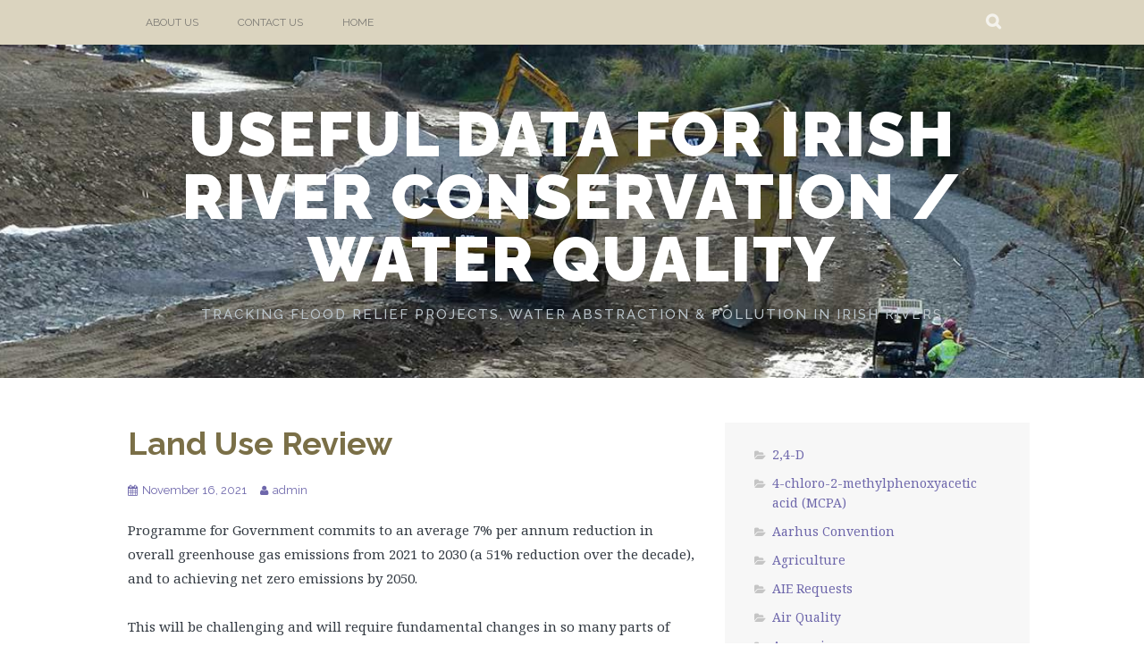

--- FILE ---
content_type: text/html; charset=UTF-8
request_url: https://irishriverproject.com/2021/11/16/land-use-review/
body_size: 30968
content:
<!DOCTYPE html>
<html lang="en-US">
<head>
<meta charset="UTF-8">
<meta name="viewport" content="width=device-width, initial-scale=1">
<link rel="profile" href="http://gmpg.org/xfn/11">
<link rel="pingback" href="https://irishriverproject.com/xmlrpc.php">
<title>Land Use Review &#8211; Useful Data for Irish River Conservation / Water Quality</title>
<meta name='robots' content='max-image-preview:large' />
<link rel='dns-prefetch' href='//secure.gravatar.com' />
<link rel='dns-prefetch' href='//www.googletagmanager.com' />
<link rel='dns-prefetch' href='//stats.wp.com' />
<link rel='dns-prefetch' href='//fonts-api.wp.com' />
<link rel='dns-prefetch' href='//widgets.wp.com' />
<link rel='dns-prefetch' href='//jetpack.wordpress.com' />
<link rel='dns-prefetch' href='//s0.wp.com' />
<link rel='dns-prefetch' href='//public-api.wordpress.com' />
<link rel='dns-prefetch' href='//0.gravatar.com' />
<link rel='dns-prefetch' href='//1.gravatar.com' />
<link rel='dns-prefetch' href='//2.gravatar.com' />
<link rel='preconnect' href='//i0.wp.com' />
<link rel='preconnect' href='//c0.wp.com' />
<link rel="alternate" type="application/rss+xml" title="Useful Data for Irish River Conservation / Water Quality &raquo; Feed" href="https://irishriverproject.com/feed/" />
<link rel="alternate" type="application/rss+xml" title="Useful Data for Irish River Conservation / Water Quality &raquo; Comments Feed" href="https://irishriverproject.com/comments/feed/" />
<link rel="alternate" type="application/rss+xml" title="Useful Data for Irish River Conservation / Water Quality &raquo; Land Use Review Comments Feed" href="https://irishriverproject.com/2021/11/16/land-use-review/feed/" />
<link rel="alternate" title="oEmbed (JSON)" type="application/json+oembed" href="https://irishriverproject.com/wp-json/oembed/1.0/embed?url=https%3A%2F%2Firishriverproject.com%2F2021%2F11%2F16%2Fland-use-review%2F" />
<link rel="alternate" title="oEmbed (XML)" type="text/xml+oembed" href="https://irishriverproject.com/wp-json/oembed/1.0/embed?url=https%3A%2F%2Firishriverproject.com%2F2021%2F11%2F16%2Fland-use-review%2F&#038;format=xml" />
<style id='wp-img-auto-sizes-contain-inline-css' type='text/css'>
img:is([sizes=auto i],[sizes^="auto," i]){contain-intrinsic-size:3000px 1500px}
/*# sourceURL=wp-img-auto-sizes-contain-inline-css */
</style>
<style id='wp-emoji-styles-inline-css' type='text/css'>

	img.wp-smiley, img.emoji {
		display: inline !important;
		border: none !important;
		box-shadow: none !important;
		height: 1em !important;
		width: 1em !important;
		margin: 0 0.07em !important;
		vertical-align: -0.1em !important;
		background: none !important;
		padding: 0 !important;
	}
/*# sourceURL=wp-emoji-styles-inline-css */
</style>
<style id='wp-block-library-inline-css' type='text/css'>
:root{--wp-block-synced-color:#7a00df;--wp-block-synced-color--rgb:122,0,223;--wp-bound-block-color:var(--wp-block-synced-color);--wp-editor-canvas-background:#ddd;--wp-admin-theme-color:#007cba;--wp-admin-theme-color--rgb:0,124,186;--wp-admin-theme-color-darker-10:#006ba1;--wp-admin-theme-color-darker-10--rgb:0,107,160.5;--wp-admin-theme-color-darker-20:#005a87;--wp-admin-theme-color-darker-20--rgb:0,90,135;--wp-admin-border-width-focus:2px}@media (min-resolution:192dpi){:root{--wp-admin-border-width-focus:1.5px}}.wp-element-button{cursor:pointer}:root .has-very-light-gray-background-color{background-color:#eee}:root .has-very-dark-gray-background-color{background-color:#313131}:root .has-very-light-gray-color{color:#eee}:root .has-very-dark-gray-color{color:#313131}:root .has-vivid-green-cyan-to-vivid-cyan-blue-gradient-background{background:linear-gradient(135deg,#00d084,#0693e3)}:root .has-purple-crush-gradient-background{background:linear-gradient(135deg,#34e2e4,#4721fb 50%,#ab1dfe)}:root .has-hazy-dawn-gradient-background{background:linear-gradient(135deg,#faaca8,#dad0ec)}:root .has-subdued-olive-gradient-background{background:linear-gradient(135deg,#fafae1,#67a671)}:root .has-atomic-cream-gradient-background{background:linear-gradient(135deg,#fdd79a,#004a59)}:root .has-nightshade-gradient-background{background:linear-gradient(135deg,#330968,#31cdcf)}:root .has-midnight-gradient-background{background:linear-gradient(135deg,#020381,#2874fc)}:root{--wp--preset--font-size--normal:16px;--wp--preset--font-size--huge:42px}.has-regular-font-size{font-size:1em}.has-larger-font-size{font-size:2.625em}.has-normal-font-size{font-size:var(--wp--preset--font-size--normal)}.has-huge-font-size{font-size:var(--wp--preset--font-size--huge)}:root .has-text-align-center{text-align:center}:root .has-text-align-left{text-align:left}:root .has-text-align-right{text-align:right}.has-fit-text{white-space:nowrap!important}#end-resizable-editor-section{display:none}.aligncenter{clear:both}.items-justified-left{justify-content:flex-start}.items-justified-center{justify-content:center}.items-justified-right{justify-content:flex-end}.items-justified-space-between{justify-content:space-between}.screen-reader-text{word-wrap:normal!important;border:0;clip-path:inset(50%);height:1px;margin:-1px;overflow:hidden;padding:0;position:absolute;width:1px}.screen-reader-text:focus{background-color:#ddd;clip-path:none;color:#444;display:block;font-size:1em;height:auto;left:5px;line-height:normal;padding:15px 23px 14px;text-decoration:none;top:5px;width:auto;z-index:100000}html :where(.has-border-color){border-style:solid}html :where([style*=border-top-color]){border-top-style:solid}html :where([style*=border-right-color]){border-right-style:solid}html :where([style*=border-bottom-color]){border-bottom-style:solid}html :where([style*=border-left-color]){border-left-style:solid}html :where([style*=border-width]){border-style:solid}html :where([style*=border-top-width]){border-top-style:solid}html :where([style*=border-right-width]){border-right-style:solid}html :where([style*=border-bottom-width]){border-bottom-style:solid}html :where([style*=border-left-width]){border-left-style:solid}html :where(img[class*=wp-image-]){height:auto;max-width:100%}:where(figure){margin:0 0 1em}html :where(.is-position-sticky){--wp-admin--admin-bar--position-offset:var(--wp-admin--admin-bar--height,0px)}@media screen and (max-width:600px){html :where(.is-position-sticky){--wp-admin--admin-bar--position-offset:0px}}
.has-text-align-justify{text-align:justify;}

/*# sourceURL=wp-block-library-inline-css */
</style><style id='wp-block-buttons-inline-css' type='text/css'>
.wp-block-buttons{box-sizing:border-box}.wp-block-buttons.is-vertical{flex-direction:column}.wp-block-buttons.is-vertical>.wp-block-button:last-child{margin-bottom:0}.wp-block-buttons>.wp-block-button{display:inline-block;margin:0}.wp-block-buttons.is-content-justification-left{justify-content:flex-start}.wp-block-buttons.is-content-justification-left.is-vertical{align-items:flex-start}.wp-block-buttons.is-content-justification-center{justify-content:center}.wp-block-buttons.is-content-justification-center.is-vertical{align-items:center}.wp-block-buttons.is-content-justification-right{justify-content:flex-end}.wp-block-buttons.is-content-justification-right.is-vertical{align-items:flex-end}.wp-block-buttons.is-content-justification-space-between{justify-content:space-between}.wp-block-buttons.aligncenter{text-align:center}.wp-block-buttons:not(.is-content-justification-space-between,.is-content-justification-right,.is-content-justification-left,.is-content-justification-center) .wp-block-button.aligncenter{margin-left:auto;margin-right:auto;width:100%}.wp-block-buttons[style*=text-decoration] .wp-block-button,.wp-block-buttons[style*=text-decoration] .wp-block-button__link{text-decoration:inherit}.wp-block-buttons.has-custom-font-size .wp-block-button__link{font-size:inherit}.wp-block-buttons .wp-block-button__link{width:100%}.wp-block-button.aligncenter{text-align:center}
/*# sourceURL=https://irishriverproject.com/wp-content/plugins/gutenberg/build/styles/block-library/buttons/style.css */
</style>
<link rel='stylesheet' id='wp-block-group-css' href='https://irishriverproject.com/wp-content/plugins/gutenberg/build/styles/block-library/group/style.css?ver=22.2.0' type='text/css' media='all' />
<style id='wp-block-paragraph-inline-css' type='text/css'>
.is-small-text{font-size:.875em}.is-regular-text{font-size:1em}.is-large-text{font-size:2.25em}.is-larger-text{font-size:3em}.has-drop-cap:not(:focus):first-letter{float:left;font-size:8.4em;font-style:normal;font-weight:100;line-height:.68;margin:.05em .1em 0 0;text-transform:uppercase}body.rtl .has-drop-cap:not(:focus):first-letter{float:none;margin-left:.1em}p.has-drop-cap.has-background{overflow:hidden}:root :where(p.has-background){padding:1.25em 2.375em}:where(p.has-text-color:not(.has-link-color)) a{color:inherit}p.has-text-align-left[style*="writing-mode:vertical-lr"],p.has-text-align-right[style*="writing-mode:vertical-rl"]{rotate:180deg}
/*# sourceURL=https://irishriverproject.com/wp-content/plugins/gutenberg/build/styles/block-library/paragraph/style.css */
</style>
<style id='wp-block-button-inline-css' type='text/css'>
.wp-block-button__link{align-content:center;box-sizing:border-box;cursor:pointer;display:inline-block;height:100%;text-align:center;word-break:break-word}.wp-block-button__link.aligncenter{text-align:center}.wp-block-button__link.alignright{text-align:right}:where(.wp-block-button__link){border-radius:9999px;box-shadow:none;padding:calc(.667em + 2px) calc(1.333em + 2px);text-decoration:none}.wp-block-button[style*=text-decoration] .wp-block-button__link{text-decoration:inherit}.wp-block-buttons>.wp-block-button.has-custom-width{max-width:none}.wp-block-buttons>.wp-block-button.has-custom-width .wp-block-button__link{width:100%}.wp-block-buttons>.wp-block-button.has-custom-font-size .wp-block-button__link{font-size:inherit}.wp-block-buttons>.wp-block-button.wp-block-button__width-25{width:calc(25% - var(--wp--style--block-gap, .5em)*.75)}.wp-block-buttons>.wp-block-button.wp-block-button__width-50{width:calc(50% - var(--wp--style--block-gap, .5em)*.5)}.wp-block-buttons>.wp-block-button.wp-block-button__width-75{width:calc(75% - var(--wp--style--block-gap, .5em)*.25)}.wp-block-buttons>.wp-block-button.wp-block-button__width-100{flex-basis:100%;width:100%}.wp-block-buttons.is-vertical>.wp-block-button.wp-block-button__width-25{width:25%}.wp-block-buttons.is-vertical>.wp-block-button.wp-block-button__width-50{width:50%}.wp-block-buttons.is-vertical>.wp-block-button.wp-block-button__width-75{width:75%}.wp-block-button.is-style-squared,.wp-block-button__link.wp-block-button.is-style-squared{border-radius:0}.wp-block-button.no-border-radius,.wp-block-button__link.no-border-radius{border-radius:0!important}:root :where(.wp-block-button .wp-block-button__link.is-style-outline),:root :where(.wp-block-button.is-style-outline>.wp-block-button__link){border:2px solid;padding:.667em 1.333em}:root :where(.wp-block-button .wp-block-button__link.is-style-outline:not(.has-text-color)),:root :where(.wp-block-button.is-style-outline>.wp-block-button__link:not(.has-text-color)){color:currentColor}:root :where(.wp-block-button .wp-block-button__link.is-style-outline:not(.has-background)),:root :where(.wp-block-button.is-style-outline>.wp-block-button__link:not(.has-background)){background-color:initial;background-image:none}
/*# sourceURL=https://irishriverproject.com/wp-content/plugins/gutenberg/build/styles/block-library/button/style.css */
</style>
<style id='wp-block-categories-inline-css' type='text/css'>
.wp-block-categories{box-sizing:border-box}.wp-block-categories.alignleft{margin-right:2em}.wp-block-categories.alignright{margin-left:2em}.wp-block-categories.wp-block-categories-dropdown.aligncenter{text-align:center}.wp-block-categories .wp-block-categories__label{display:block;width:100%}
/*# sourceURL=https://irishriverproject.com/wp-content/plugins/gutenberg/build/styles/block-library/categories/style.css */
</style>
<link rel='stylesheet' id='wp-block-heading-css' href='https://irishriverproject.com/wp-content/plugins/gutenberg/build/styles/block-library/heading/style.css?ver=22.2.0' type='text/css' media='all' />
<style id='wp-block-image-inline-css' type='text/css'>
.wp-block-image>a,.wp-block-image>figure>a{display:inline-block}.wp-block-image img{box-sizing:border-box;height:auto;max-width:100%;vertical-align:bottom}@media not (prefers-reduced-motion){.wp-block-image img.hide{visibility:hidden}.wp-block-image img.show{animation:show-content-image .4s}}.wp-block-image[style*=border-radius] img,.wp-block-image[style*=border-radius]>a{border-radius:inherit}.wp-block-image.has-custom-border img{box-sizing:border-box}.wp-block-image.aligncenter{text-align:center}.wp-block-image.alignfull>a,.wp-block-image.alignwide>a{width:100%}.wp-block-image.alignfull img,.wp-block-image.alignwide img{height:auto;width:100%}.wp-block-image .aligncenter,.wp-block-image .alignleft,.wp-block-image .alignright,.wp-block-image.aligncenter,.wp-block-image.alignleft,.wp-block-image.alignright{display:table}.wp-block-image .aligncenter>figcaption,.wp-block-image .alignleft>figcaption,.wp-block-image .alignright>figcaption,.wp-block-image.aligncenter>figcaption,.wp-block-image.alignleft>figcaption,.wp-block-image.alignright>figcaption{caption-side:bottom;display:table-caption}.wp-block-image .alignleft{float:left;margin:.5em 1em .5em 0}.wp-block-image .alignright{float:right;margin:.5em 0 .5em 1em}.wp-block-image .aligncenter{margin-left:auto;margin-right:auto}.wp-block-image :where(figcaption){margin-bottom:1em;margin-top:.5em}.wp-block-image.is-style-circle-mask img{border-radius:9999px}@supports ((-webkit-mask-image:none) or (mask-image:none)) or (-webkit-mask-image:none){.wp-block-image.is-style-circle-mask img{border-radius:0;-webkit-mask-image:url('data:image/svg+xml;utf8,<svg viewBox="0 0 100 100" xmlns="http://www.w3.org/2000/svg"><circle cx="50" cy="50" r="50"/></svg>');mask-image:url('data:image/svg+xml;utf8,<svg viewBox="0 0 100 100" xmlns="http://www.w3.org/2000/svg"><circle cx="50" cy="50" r="50"/></svg>');mask-mode:alpha;-webkit-mask-position:center;mask-position:center;-webkit-mask-repeat:no-repeat;mask-repeat:no-repeat;-webkit-mask-size:contain;mask-size:contain}}:root :where(.wp-block-image.is-style-rounded img,.wp-block-image .is-style-rounded img){border-radius:9999px}.wp-block-image figure{margin:0}.wp-lightbox-container{display:flex;flex-direction:column;position:relative}.wp-lightbox-container img{cursor:zoom-in}.wp-lightbox-container img:hover+button{opacity:1}.wp-lightbox-container button{align-items:center;backdrop-filter:blur(16px) saturate(180%);background-color:#5a5a5a40;border:none;border-radius:4px;cursor:zoom-in;display:flex;height:20px;justify-content:center;opacity:0;padding:0;position:absolute;right:16px;text-align:center;top:16px;width:20px;z-index:100}@media not (prefers-reduced-motion){.wp-lightbox-container button{transition:opacity .2s ease}}.wp-lightbox-container button:focus-visible{outline:3px auto #5a5a5a40;outline:3px auto -webkit-focus-ring-color;outline-offset:3px}.wp-lightbox-container button:hover{cursor:pointer;opacity:1}.wp-lightbox-container button:focus{opacity:1}.wp-lightbox-container button:focus,.wp-lightbox-container button:hover,.wp-lightbox-container button:not(:hover):not(:active):not(.has-background){background-color:#5a5a5a40;border:none}.wp-lightbox-overlay{box-sizing:border-box;cursor:zoom-out;height:100vh;left:0;overflow:hidden;position:fixed;top:0;visibility:hidden;width:100%;z-index:100000}.wp-lightbox-overlay .close-button{align-items:center;cursor:pointer;display:flex;justify-content:center;min-height:40px;min-width:40px;padding:0;position:absolute;right:calc(env(safe-area-inset-right) + 16px);top:calc(env(safe-area-inset-top) + 16px);z-index:5000000}.wp-lightbox-overlay .close-button:focus,.wp-lightbox-overlay .close-button:hover,.wp-lightbox-overlay .close-button:not(:hover):not(:active):not(.has-background){background:none;border:none}.wp-lightbox-overlay .lightbox-image-container{height:var(--wp--lightbox-container-height);left:50%;overflow:hidden;position:absolute;top:50%;transform:translate(-50%,-50%);transform-origin:top left;width:var(--wp--lightbox-container-width);z-index:9999999999}.wp-lightbox-overlay .wp-block-image{align-items:center;box-sizing:border-box;display:flex;height:100%;justify-content:center;margin:0;position:relative;transform-origin:0 0;width:100%;z-index:3000000}.wp-lightbox-overlay .wp-block-image img{height:var(--wp--lightbox-image-height);min-height:var(--wp--lightbox-image-height);min-width:var(--wp--lightbox-image-width);width:var(--wp--lightbox-image-width)}.wp-lightbox-overlay .wp-block-image figcaption{display:none}.wp-lightbox-overlay button{background:none;border:none}.wp-lightbox-overlay .scrim{background-color:#fff;height:100%;opacity:.9;position:absolute;width:100%;z-index:2000000}.wp-lightbox-overlay.active{visibility:visible}@media not (prefers-reduced-motion){.wp-lightbox-overlay.active{animation:turn-on-visibility .25s both}.wp-lightbox-overlay.active img{animation:turn-on-visibility .35s both}.wp-lightbox-overlay.show-closing-animation:not(.active){animation:turn-off-visibility .35s both}.wp-lightbox-overlay.show-closing-animation:not(.active) img{animation:turn-off-visibility .25s both}.wp-lightbox-overlay.zoom.active{animation:none;opacity:1;visibility:visible}.wp-lightbox-overlay.zoom.active .lightbox-image-container{animation:lightbox-zoom-in .4s}.wp-lightbox-overlay.zoom.active .lightbox-image-container img{animation:none}.wp-lightbox-overlay.zoom.active .scrim{animation:turn-on-visibility .4s forwards}.wp-lightbox-overlay.zoom.show-closing-animation:not(.active){animation:none}.wp-lightbox-overlay.zoom.show-closing-animation:not(.active) .lightbox-image-container{animation:lightbox-zoom-out .4s}.wp-lightbox-overlay.zoom.show-closing-animation:not(.active) .lightbox-image-container img{animation:none}.wp-lightbox-overlay.zoom.show-closing-animation:not(.active) .scrim{animation:turn-off-visibility .4s forwards}}@keyframes show-content-image{0%{visibility:hidden}99%{visibility:hidden}to{visibility:visible}}@keyframes turn-on-visibility{0%{opacity:0}to{opacity:1}}@keyframes turn-off-visibility{0%{opacity:1;visibility:visible}99%{opacity:0;visibility:visible}to{opacity:0;visibility:hidden}}@keyframes lightbox-zoom-in{0%{transform:translate(calc((-100vw + var(--wp--lightbox-scrollbar-width))/2 + var(--wp--lightbox-initial-left-position)),calc(-50vh + var(--wp--lightbox-initial-top-position))) scale(var(--wp--lightbox-scale))}to{transform:translate(-50%,-50%) scale(1)}}@keyframes lightbox-zoom-out{0%{transform:translate(-50%,-50%) scale(1);visibility:visible}99%{visibility:visible}to{transform:translate(calc((-100vw + var(--wp--lightbox-scrollbar-width))/2 + var(--wp--lightbox-initial-left-position)),calc(-50vh + var(--wp--lightbox-initial-top-position))) scale(var(--wp--lightbox-scale));visibility:hidden}}
/*# sourceURL=https://irishriverproject.com/wp-content/plugins/gutenberg/build/styles/block-library/image/style.css */
</style>
<style id='global-styles-inline-css' type='text/css'>
:root{--wp--preset--aspect-ratio--square: 1;--wp--preset--aspect-ratio--4-3: 4/3;--wp--preset--aspect-ratio--3-4: 3/4;--wp--preset--aspect-ratio--3-2: 3/2;--wp--preset--aspect-ratio--2-3: 2/3;--wp--preset--aspect-ratio--16-9: 16/9;--wp--preset--aspect-ratio--9-16: 9/16;--wp--preset--color--black: #000000;--wp--preset--color--cyan-bluish-gray: #abb8c3;--wp--preset--color--white: #ffffff;--wp--preset--color--pale-pink: #f78da7;--wp--preset--color--vivid-red: #cf2e2e;--wp--preset--color--luminous-vivid-orange: #ff6900;--wp--preset--color--luminous-vivid-amber: #fcb900;--wp--preset--color--light-green-cyan: #7bdcb5;--wp--preset--color--vivid-green-cyan: #00d084;--wp--preset--color--pale-cyan-blue: #8ed1fc;--wp--preset--color--vivid-cyan-blue: #0693e3;--wp--preset--color--vivid-purple: #9b51e0;--wp--preset--gradient--vivid-cyan-blue-to-vivid-purple: linear-gradient(135deg,rgb(6,147,227) 0%,rgb(155,81,224) 100%);--wp--preset--gradient--light-green-cyan-to-vivid-green-cyan: linear-gradient(135deg,rgb(122,220,180) 0%,rgb(0,208,130) 100%);--wp--preset--gradient--luminous-vivid-amber-to-luminous-vivid-orange: linear-gradient(135deg,rgb(252,185,0) 0%,rgb(255,105,0) 100%);--wp--preset--gradient--luminous-vivid-orange-to-vivid-red: linear-gradient(135deg,rgb(255,105,0) 0%,rgb(207,46,46) 100%);--wp--preset--gradient--very-light-gray-to-cyan-bluish-gray: linear-gradient(135deg,rgb(238,238,238) 0%,rgb(169,184,195) 100%);--wp--preset--gradient--cool-to-warm-spectrum: linear-gradient(135deg,rgb(74,234,220) 0%,rgb(151,120,209) 20%,rgb(207,42,186) 40%,rgb(238,44,130) 60%,rgb(251,105,98) 80%,rgb(254,248,76) 100%);--wp--preset--gradient--blush-light-purple: linear-gradient(135deg,rgb(255,206,236) 0%,rgb(152,150,240) 100%);--wp--preset--gradient--blush-bordeaux: linear-gradient(135deg,rgb(254,205,165) 0%,rgb(254,45,45) 50%,rgb(107,0,62) 100%);--wp--preset--gradient--luminous-dusk: linear-gradient(135deg,rgb(255,203,112) 0%,rgb(199,81,192) 50%,rgb(65,88,208) 100%);--wp--preset--gradient--pale-ocean: linear-gradient(135deg,rgb(255,245,203) 0%,rgb(182,227,212) 50%,rgb(51,167,181) 100%);--wp--preset--gradient--electric-grass: linear-gradient(135deg,rgb(202,248,128) 0%,rgb(113,206,126) 100%);--wp--preset--gradient--midnight: linear-gradient(135deg,rgb(2,3,129) 0%,rgb(40,116,252) 100%);--wp--preset--font-size--small: 13px;--wp--preset--font-size--medium: 20px;--wp--preset--font-size--large: 36px;--wp--preset--font-size--x-large: 42px;--wp--preset--font-family--albert-sans: 'Albert Sans', sans-serif;--wp--preset--font-family--alegreya: Alegreya, serif;--wp--preset--font-family--arvo: Arvo, serif;--wp--preset--font-family--bodoni-moda: 'Bodoni Moda', serif;--wp--preset--font-family--bricolage-grotesque: 'Bricolage Grotesque', sans-serif;--wp--preset--font-family--cabin: Cabin, sans-serif;--wp--preset--font-family--chivo: Chivo, sans-serif;--wp--preset--font-family--commissioner: Commissioner, sans-serif;--wp--preset--font-family--cormorant: Cormorant, serif;--wp--preset--font-family--courier-prime: 'Courier Prime', monospace;--wp--preset--font-family--crimson-pro: 'Crimson Pro', serif;--wp--preset--font-family--dm-mono: 'DM Mono', monospace;--wp--preset--font-family--dm-sans: 'DM Sans', sans-serif;--wp--preset--font-family--dm-serif-display: 'DM Serif Display', serif;--wp--preset--font-family--domine: Domine, serif;--wp--preset--font-family--eb-garamond: 'EB Garamond', serif;--wp--preset--font-family--epilogue: Epilogue, sans-serif;--wp--preset--font-family--fahkwang: Fahkwang, sans-serif;--wp--preset--font-family--figtree: Figtree, sans-serif;--wp--preset--font-family--fira-sans: 'Fira Sans', sans-serif;--wp--preset--font-family--fjalla-one: 'Fjalla One', sans-serif;--wp--preset--font-family--fraunces: Fraunces, serif;--wp--preset--font-family--gabarito: Gabarito, system-ui;--wp--preset--font-family--ibm-plex-mono: 'IBM Plex Mono', monospace;--wp--preset--font-family--ibm-plex-sans: 'IBM Plex Sans', sans-serif;--wp--preset--font-family--ibarra-real-nova: 'Ibarra Real Nova', serif;--wp--preset--font-family--instrument-serif: 'Instrument Serif', serif;--wp--preset--font-family--inter: Inter, sans-serif;--wp--preset--font-family--josefin-sans: 'Josefin Sans', sans-serif;--wp--preset--font-family--jost: Jost, sans-serif;--wp--preset--font-family--libre-baskerville: 'Libre Baskerville', serif;--wp--preset--font-family--libre-franklin: 'Libre Franklin', sans-serif;--wp--preset--font-family--literata: Literata, serif;--wp--preset--font-family--lora: Lora, serif;--wp--preset--font-family--merriweather: Merriweather, serif;--wp--preset--font-family--montserrat: Montserrat, sans-serif;--wp--preset--font-family--newsreader: Newsreader, serif;--wp--preset--font-family--noto-sans-mono: 'Noto Sans Mono', sans-serif;--wp--preset--font-family--nunito: Nunito, sans-serif;--wp--preset--font-family--open-sans: 'Open Sans', sans-serif;--wp--preset--font-family--overpass: Overpass, sans-serif;--wp--preset--font-family--pt-serif: 'PT Serif', serif;--wp--preset--font-family--petrona: Petrona, serif;--wp--preset--font-family--piazzolla: Piazzolla, serif;--wp--preset--font-family--playfair-display: 'Playfair Display', serif;--wp--preset--font-family--plus-jakarta-sans: 'Plus Jakarta Sans', sans-serif;--wp--preset--font-family--poppins: Poppins, sans-serif;--wp--preset--font-family--raleway: Raleway, sans-serif;--wp--preset--font-family--roboto: Roboto, sans-serif;--wp--preset--font-family--roboto-slab: 'Roboto Slab', serif;--wp--preset--font-family--rubik: Rubik, sans-serif;--wp--preset--font-family--rufina: Rufina, serif;--wp--preset--font-family--sora: Sora, sans-serif;--wp--preset--font-family--source-sans-3: 'Source Sans 3', sans-serif;--wp--preset--font-family--source-serif-4: 'Source Serif 4', serif;--wp--preset--font-family--space-mono: 'Space Mono', monospace;--wp--preset--font-family--syne: Syne, sans-serif;--wp--preset--font-family--texturina: Texturina, serif;--wp--preset--font-family--urbanist: Urbanist, sans-serif;--wp--preset--font-family--work-sans: 'Work Sans', sans-serif;--wp--preset--spacing--20: 0.44rem;--wp--preset--spacing--30: 0.67rem;--wp--preset--spacing--40: 1rem;--wp--preset--spacing--50: 1.5rem;--wp--preset--spacing--60: 2.25rem;--wp--preset--spacing--70: 3.38rem;--wp--preset--spacing--80: 5.06rem;--wp--preset--shadow--natural: 6px 6px 9px rgba(0, 0, 0, 0.2);--wp--preset--shadow--deep: 12px 12px 50px rgba(0, 0, 0, 0.4);--wp--preset--shadow--sharp: 6px 6px 0px rgba(0, 0, 0, 0.2);--wp--preset--shadow--outlined: 6px 6px 0px -3px rgb(255, 255, 255), 6px 6px rgb(0, 0, 0);--wp--preset--shadow--crisp: 6px 6px 0px rgb(0, 0, 0);}:where(.is-layout-flex){gap: 0.5em;}:where(.is-layout-grid){gap: 0.5em;}body .is-layout-flex{display: flex;}.is-layout-flex{flex-wrap: wrap;align-items: center;}.is-layout-flex > :is(*, div){margin: 0;}body .is-layout-grid{display: grid;}.is-layout-grid > :is(*, div){margin: 0;}:where(.wp-block-columns.is-layout-flex){gap: 2em;}:where(.wp-block-columns.is-layout-grid){gap: 2em;}:where(.wp-block-post-template.is-layout-flex){gap: 1.25em;}:where(.wp-block-post-template.is-layout-grid){gap: 1.25em;}.has-black-color{color: var(--wp--preset--color--black) !important;}.has-cyan-bluish-gray-color{color: var(--wp--preset--color--cyan-bluish-gray) !important;}.has-white-color{color: var(--wp--preset--color--white) !important;}.has-pale-pink-color{color: var(--wp--preset--color--pale-pink) !important;}.has-vivid-red-color{color: var(--wp--preset--color--vivid-red) !important;}.has-luminous-vivid-orange-color{color: var(--wp--preset--color--luminous-vivid-orange) !important;}.has-luminous-vivid-amber-color{color: var(--wp--preset--color--luminous-vivid-amber) !important;}.has-light-green-cyan-color{color: var(--wp--preset--color--light-green-cyan) !important;}.has-vivid-green-cyan-color{color: var(--wp--preset--color--vivid-green-cyan) !important;}.has-pale-cyan-blue-color{color: var(--wp--preset--color--pale-cyan-blue) !important;}.has-vivid-cyan-blue-color{color: var(--wp--preset--color--vivid-cyan-blue) !important;}.has-vivid-purple-color{color: var(--wp--preset--color--vivid-purple) !important;}.has-black-background-color{background-color: var(--wp--preset--color--black) !important;}.has-cyan-bluish-gray-background-color{background-color: var(--wp--preset--color--cyan-bluish-gray) !important;}.has-white-background-color{background-color: var(--wp--preset--color--white) !important;}.has-pale-pink-background-color{background-color: var(--wp--preset--color--pale-pink) !important;}.has-vivid-red-background-color{background-color: var(--wp--preset--color--vivid-red) !important;}.has-luminous-vivid-orange-background-color{background-color: var(--wp--preset--color--luminous-vivid-orange) !important;}.has-luminous-vivid-amber-background-color{background-color: var(--wp--preset--color--luminous-vivid-amber) !important;}.has-light-green-cyan-background-color{background-color: var(--wp--preset--color--light-green-cyan) !important;}.has-vivid-green-cyan-background-color{background-color: var(--wp--preset--color--vivid-green-cyan) !important;}.has-pale-cyan-blue-background-color{background-color: var(--wp--preset--color--pale-cyan-blue) !important;}.has-vivid-cyan-blue-background-color{background-color: var(--wp--preset--color--vivid-cyan-blue) !important;}.has-vivid-purple-background-color{background-color: var(--wp--preset--color--vivid-purple) !important;}.has-black-border-color{border-color: var(--wp--preset--color--black) !important;}.has-cyan-bluish-gray-border-color{border-color: var(--wp--preset--color--cyan-bluish-gray) !important;}.has-white-border-color{border-color: var(--wp--preset--color--white) !important;}.has-pale-pink-border-color{border-color: var(--wp--preset--color--pale-pink) !important;}.has-vivid-red-border-color{border-color: var(--wp--preset--color--vivid-red) !important;}.has-luminous-vivid-orange-border-color{border-color: var(--wp--preset--color--luminous-vivid-orange) !important;}.has-luminous-vivid-amber-border-color{border-color: var(--wp--preset--color--luminous-vivid-amber) !important;}.has-light-green-cyan-border-color{border-color: var(--wp--preset--color--light-green-cyan) !important;}.has-vivid-green-cyan-border-color{border-color: var(--wp--preset--color--vivid-green-cyan) !important;}.has-pale-cyan-blue-border-color{border-color: var(--wp--preset--color--pale-cyan-blue) !important;}.has-vivid-cyan-blue-border-color{border-color: var(--wp--preset--color--vivid-cyan-blue) !important;}.has-vivid-purple-border-color{border-color: var(--wp--preset--color--vivid-purple) !important;}.has-vivid-cyan-blue-to-vivid-purple-gradient-background{background: var(--wp--preset--gradient--vivid-cyan-blue-to-vivid-purple) !important;}.has-light-green-cyan-to-vivid-green-cyan-gradient-background{background: var(--wp--preset--gradient--light-green-cyan-to-vivid-green-cyan) !important;}.has-luminous-vivid-amber-to-luminous-vivid-orange-gradient-background{background: var(--wp--preset--gradient--luminous-vivid-amber-to-luminous-vivid-orange) !important;}.has-luminous-vivid-orange-to-vivid-red-gradient-background{background: var(--wp--preset--gradient--luminous-vivid-orange-to-vivid-red) !important;}.has-very-light-gray-to-cyan-bluish-gray-gradient-background{background: var(--wp--preset--gradient--very-light-gray-to-cyan-bluish-gray) !important;}.has-cool-to-warm-spectrum-gradient-background{background: var(--wp--preset--gradient--cool-to-warm-spectrum) !important;}.has-blush-light-purple-gradient-background{background: var(--wp--preset--gradient--blush-light-purple) !important;}.has-blush-bordeaux-gradient-background{background: var(--wp--preset--gradient--blush-bordeaux) !important;}.has-luminous-dusk-gradient-background{background: var(--wp--preset--gradient--luminous-dusk) !important;}.has-pale-ocean-gradient-background{background: var(--wp--preset--gradient--pale-ocean) !important;}.has-electric-grass-gradient-background{background: var(--wp--preset--gradient--electric-grass) !important;}.has-midnight-gradient-background{background: var(--wp--preset--gradient--midnight) !important;}.has-small-font-size{font-size: var(--wp--preset--font-size--small) !important;}.has-medium-font-size{font-size: var(--wp--preset--font-size--medium) !important;}.has-large-font-size{font-size: var(--wp--preset--font-size--large) !important;}.has-x-large-font-size{font-size: var(--wp--preset--font-size--x-large) !important;}.has-albert-sans-font-family{font-family: var(--wp--preset--font-family--albert-sans) !important;}.has-alegreya-font-family{font-family: var(--wp--preset--font-family--alegreya) !important;}.has-arvo-font-family{font-family: var(--wp--preset--font-family--arvo) !important;}.has-bodoni-moda-font-family{font-family: var(--wp--preset--font-family--bodoni-moda) !important;}.has-bricolage-grotesque-font-family{font-family: var(--wp--preset--font-family--bricolage-grotesque) !important;}.has-cabin-font-family{font-family: var(--wp--preset--font-family--cabin) !important;}.has-chivo-font-family{font-family: var(--wp--preset--font-family--chivo) !important;}.has-commissioner-font-family{font-family: var(--wp--preset--font-family--commissioner) !important;}.has-cormorant-font-family{font-family: var(--wp--preset--font-family--cormorant) !important;}.has-courier-prime-font-family{font-family: var(--wp--preset--font-family--courier-prime) !important;}.has-crimson-pro-font-family{font-family: var(--wp--preset--font-family--crimson-pro) !important;}.has-dm-mono-font-family{font-family: var(--wp--preset--font-family--dm-mono) !important;}.has-dm-sans-font-family{font-family: var(--wp--preset--font-family--dm-sans) !important;}.has-dm-serif-display-font-family{font-family: var(--wp--preset--font-family--dm-serif-display) !important;}.has-domine-font-family{font-family: var(--wp--preset--font-family--domine) !important;}.has-eb-garamond-font-family{font-family: var(--wp--preset--font-family--eb-garamond) !important;}.has-epilogue-font-family{font-family: var(--wp--preset--font-family--epilogue) !important;}.has-fahkwang-font-family{font-family: var(--wp--preset--font-family--fahkwang) !important;}.has-figtree-font-family{font-family: var(--wp--preset--font-family--figtree) !important;}.has-fira-sans-font-family{font-family: var(--wp--preset--font-family--fira-sans) !important;}.has-fjalla-one-font-family{font-family: var(--wp--preset--font-family--fjalla-one) !important;}.has-fraunces-font-family{font-family: var(--wp--preset--font-family--fraunces) !important;}.has-gabarito-font-family{font-family: var(--wp--preset--font-family--gabarito) !important;}.has-ibm-plex-mono-font-family{font-family: var(--wp--preset--font-family--ibm-plex-mono) !important;}.has-ibm-plex-sans-font-family{font-family: var(--wp--preset--font-family--ibm-plex-sans) !important;}.has-ibarra-real-nova-font-family{font-family: var(--wp--preset--font-family--ibarra-real-nova) !important;}.has-instrument-serif-font-family{font-family: var(--wp--preset--font-family--instrument-serif) !important;}.has-inter-font-family{font-family: var(--wp--preset--font-family--inter) !important;}.has-josefin-sans-font-family{font-family: var(--wp--preset--font-family--josefin-sans) !important;}.has-jost-font-family{font-family: var(--wp--preset--font-family--jost) !important;}.has-libre-baskerville-font-family{font-family: var(--wp--preset--font-family--libre-baskerville) !important;}.has-libre-franklin-font-family{font-family: var(--wp--preset--font-family--libre-franklin) !important;}.has-literata-font-family{font-family: var(--wp--preset--font-family--literata) !important;}.has-lora-font-family{font-family: var(--wp--preset--font-family--lora) !important;}.has-merriweather-font-family{font-family: var(--wp--preset--font-family--merriweather) !important;}.has-montserrat-font-family{font-family: var(--wp--preset--font-family--montserrat) !important;}.has-newsreader-font-family{font-family: var(--wp--preset--font-family--newsreader) !important;}.has-noto-sans-mono-font-family{font-family: var(--wp--preset--font-family--noto-sans-mono) !important;}.has-nunito-font-family{font-family: var(--wp--preset--font-family--nunito) !important;}.has-open-sans-font-family{font-family: var(--wp--preset--font-family--open-sans) !important;}.has-overpass-font-family{font-family: var(--wp--preset--font-family--overpass) !important;}.has-pt-serif-font-family{font-family: var(--wp--preset--font-family--pt-serif) !important;}.has-petrona-font-family{font-family: var(--wp--preset--font-family--petrona) !important;}.has-piazzolla-font-family{font-family: var(--wp--preset--font-family--piazzolla) !important;}.has-playfair-display-font-family{font-family: var(--wp--preset--font-family--playfair-display) !important;}.has-plus-jakarta-sans-font-family{font-family: var(--wp--preset--font-family--plus-jakarta-sans) !important;}.has-poppins-font-family{font-family: var(--wp--preset--font-family--poppins) !important;}.has-raleway-font-family{font-family: var(--wp--preset--font-family--raleway) !important;}.has-roboto-font-family{font-family: var(--wp--preset--font-family--roboto) !important;}.has-roboto-slab-font-family{font-family: var(--wp--preset--font-family--roboto-slab) !important;}.has-rubik-font-family{font-family: var(--wp--preset--font-family--rubik) !important;}.has-rufina-font-family{font-family: var(--wp--preset--font-family--rufina) !important;}.has-sora-font-family{font-family: var(--wp--preset--font-family--sora) !important;}.has-source-sans-3-font-family{font-family: var(--wp--preset--font-family--source-sans-3) !important;}.has-source-serif-4-font-family{font-family: var(--wp--preset--font-family--source-serif-4) !important;}.has-space-mono-font-family{font-family: var(--wp--preset--font-family--space-mono) !important;}.has-syne-font-family{font-family: var(--wp--preset--font-family--syne) !important;}.has-texturina-font-family{font-family: var(--wp--preset--font-family--texturina) !important;}.has-urbanist-font-family{font-family: var(--wp--preset--font-family--urbanist) !important;}.has-work-sans-font-family{font-family: var(--wp--preset--font-family--work-sans) !important;}
/*# sourceURL=global-styles-inline-css */
</style>

<style id='classic-theme-styles-inline-css' type='text/css'>
/*! This file is auto-generated */
.wp-block-button__link{color:#fff;background-color:#32373c;border-radius:9999px;box-shadow:none;text-decoration:none;padding:calc(.667em + 2px) calc(1.333em + 2px);font-size:1.125em}.wp-block-file__button{background:#32373c;color:#fff;text-decoration:none}
/*# sourceURL=/wp-includes/css/classic-themes.min.css */
</style>
<link rel='stylesheet' id='coblocks-extensions-css' href='https://irishriverproject.com/wp-content/plugins/coblocks/dist/style-coblocks-extensions.css?ver=3.1.16' type='text/css' media='all' />
<link rel='stylesheet' id='coblocks-animation-css' href='https://irishriverproject.com/wp-content/plugins/coblocks/dist/style-coblocks-animation.css?ver=2677611078ee87eb3b1c' type='text/css' media='all' />
<link rel='stylesheet' id='dashicons-css' href='https://c0.wp.com/c/6.9/wp-includes/css/dashicons.min.css' type='text/css' media='all' />
<link rel='stylesheet' id='wp-components-css' href='https://irishriverproject.com/wp-content/plugins/gutenberg/build/styles/components/style.css?ver=22.2.0' type='text/css' media='all' />
<link rel='stylesheet' id='godaddy-styles-css' href='https://irishriverproject.com/wp-content/plugins/coblocks/includes/Dependencies/GoDaddy/Styles/build/latest.css?ver=2.0.2' type='text/css' media='all' />
<link rel='stylesheet' id='plane-icons-css' href='https://irishriverproject.com/wp-content/themes/plane/css/font-awesome.css?ver=4.0.3' type='text/css' media='all' />
<link rel='stylesheet' id='plane-fonts-css' href='https://fonts-api.wp.com/css?family=Raleway%3A400%2C500%2C700%2C900%7CNoto+Serif%3A400%2C700%2C400italic%2C700italic&#038;subset=latin%2Clatin-ext&#038;ver=6.9' type='text/css' media='all' />
<link rel='stylesheet' id='plane-style-css' href='https://irishriverproject.com/wp-content/themes/plane/style.css?ver=6.9' type='text/css' media='all' />
<style id='plane-style-inline-css' type='text/css'>
.site-header { background-image: url(https://irishriverproject.com/wp-content/uploads/2021/09/cropped-dargle-frs.jpg); }
/*# sourceURL=plane-style-inline-css */
</style>
<link rel='stylesheet' id='subscription-modal-css-css' href='https://irishriverproject.com/wp-content/plugins/jetpack/modules/comments/subscription-modal-on-comment/subscription-modal.css?ver=15.5-a.1' type='text/css' media='all' />
<link rel='stylesheet' id='jetpack_likes-css' href='https://irishriverproject.com/wp-content/plugins/jetpack/modules/likes/style.css?ver=15.5-a.1' type='text/css' media='all' />
<link rel='stylesheet' id='plane-wpcom-css' href='https://irishriverproject.com/wp-content/themes/plane/inc/style-wpcom.css?ver=6.9' type='text/css' media='all' />
<style id='jetpack-global-styles-frontend-style-inline-css' type='text/css'>
:root { --font-headings: unset; --font-base: unset; --font-headings-default: -apple-system,BlinkMacSystemFont,"Segoe UI",Roboto,Oxygen-Sans,Ubuntu,Cantarell,"Helvetica Neue",sans-serif; --font-base-default: -apple-system,BlinkMacSystemFont,"Segoe UI",Roboto,Oxygen-Sans,Ubuntu,Cantarell,"Helvetica Neue",sans-serif;}
/*# sourceURL=jetpack-global-styles-frontend-style-inline-css */
</style>
<link rel='stylesheet' id='sharedaddy-css' href='https://irishriverproject.com/wp-content/plugins/jetpack/modules/sharedaddy/sharing.css?ver=15.5-a.1' type='text/css' media='all' />
<link rel='stylesheet' id='social-logos-css' href='https://irishriverproject.com/wp-content/plugins/jetpack/_inc/social-logos/social-logos.min.css?ver=15.5-a.1' type='text/css' media='all' />
<script type="text/javascript" id="jetpack-mu-wpcom-settings-js-before">
/* <![CDATA[ */
var JETPACK_MU_WPCOM_SETTINGS = {"assetsUrl":"https://irishriverproject.com/wp-content/mu-plugins/wpcomsh/jetpack_vendor/automattic/jetpack-mu-wpcom/src/build/"};
//# sourceURL=jetpack-mu-wpcom-settings-js-before
/* ]]> */
</script>
<script type="text/javascript" src="https://c0.wp.com/c/6.9/wp-includes/js/jquery/jquery.min.js" id="jquery-core-js"></script>
<script type="text/javascript" src="https://c0.wp.com/c/6.9/wp-includes/js/jquery/jquery-migrate.min.js" id="jquery-migrate-js"></script>

<!-- Google tag (gtag.js) snippet added by Site Kit -->
<!-- Google Analytics snippet added by Site Kit -->
<script type="text/javascript" src="https://www.googletagmanager.com/gtag/js?id=G-B3M8M4MHK9" id="google_gtagjs-js" async></script>
<script type="text/javascript" id="google_gtagjs-js-after">
/* <![CDATA[ */
window.dataLayer = window.dataLayer || [];function gtag(){dataLayer.push(arguments);}
gtag("set","linker",{"domains":["irishriverproject.com"]});
gtag("js", new Date());
gtag("set", "developer_id.dZTNiMT", true);
gtag("config", "G-B3M8M4MHK9", {"googlesitekit_post_type":"post","googlesitekit_post_categories":"Climate Change; Environmental Protection Agency (EPA); Government Policy","googlesitekit_post_date":"20211116"});
//# sourceURL=google_gtagjs-js-after
/* ]]> */
</script>
<link rel="https://api.w.org/" href="https://irishriverproject.com/wp-json/" /><link rel="alternate" title="JSON" type="application/json" href="https://irishriverproject.com/wp-json/wp/v2/posts/2843" /><link rel="EditURI" type="application/rsd+xml" title="RSD" href="https://irishriverproject.com/xmlrpc.php?rsd" />

<link rel="canonical" href="https://irishriverproject.com/2021/11/16/land-use-review/" />
<link rel='shortlink' href='https://wp.me/pdp0vI-JR' />
<meta name="generator" content="Site Kit by Google 1.170.0" />	<style>img#wpstats{display:none}</style>
		<meta name="description" content="Programme for Government commits to an average 7% per annum reduction in overall greenhouse gas emissions from 2021 to 2030 (a 51% reduction over the decade), and to achieving net zero emissions by 2050. This will be challenging and will require fundamental changes in so many parts of Irish life. In rising to the challenge,&hellip;" />
<link rel="amphtml" href="https://irishriverproject.com/2021/11/16/land-use-review/?amp=1">
<!-- Jetpack Open Graph Tags -->
<meta property="og:type" content="article" />
<meta property="og:title" content="Land Use Review" />
<meta property="og:url" content="https://irishriverproject.com/2021/11/16/land-use-review/" />
<meta property="og:description" content="Programme for Government commits to an average 7% per annum reduction in overall greenhouse gas emissions from 2021 to 2030 (a 51% reduction over the decade), and to achieving net zero emissions by…" />
<meta property="article:published_time" content="2021-11-16T12:06:44+00:00" />
<meta property="article:modified_time" content="2021-11-16T12:06:44+00:00" />
<meta property="og:site_name" content="Useful Data for Irish River Conservation / Water Quality" />
<meta property="og:image" content="https://irishriverproject.com/wp-content/uploads/2021/11/image-60.png" />
<meta property="og:image:width" content="784" />
<meta property="og:image:height" content="423" />
<meta property="og:image:alt" content="" />
<meta property="og:locale" content="en_US" />
<meta name="twitter:text:title" content="Land Use Review" />
<meta name="twitter:image" content="https://irishriverproject.com/wp-content/uploads/2021/11/image-60.png?w=640" />
<meta name="twitter:card" content="summary_large_image" />

<!-- End Jetpack Open Graph Tags -->
<style type="text/css" id="custom-colors-css">.site-main .post-navigation a:hover{background-color:transparent !important}@media only screen and (min-width:767px){.nav-menu ul ul a{color:#333}}@media only screen and (max-width:767px){.nav-menu ul ul li:hover>a,.nav-menu ul ul li.current_page_item>a,.nav-menu ul ul li.current-menu-item>a,.nav-menu ul ul li.current-menu-ancestor>a,.nav-menu ul ul li.current_page_ancestor>a,.nav-menu ul ul li.current-post-parent>a{opacity:1}}.site-footer,.footer-widget-area .widget-title,.site-footer a:hover{color:#545454}.nav-menu>ul>li>a{color:#545454}.site-title a,.site-title a:hover{color:#fff}.site-main .post-navigation a:hover,.site-main .post-navigation a:focus{background:#f7f7f7}blockquote p{color:#828a8c}blockquote cite{color:#384750}.site-description{color:#b9c3c9}.site-top,.site-footer,.search-expand{background-color:#dbd4bf}h1,h2,h3,h4,h5,h6,.entry-title a{color:#7a6f47}.entry-meta a:hover,.entry-meta a:focus,.page-links a{color:#7a6f47}.site-main .comment-navigation a,.site-main .paging-navigation a,.site-main .post-navigation a,.site-main .post-navigation .meta-nav{color:#7a6f47}.widget-title a{color:#736a43}a,.site-main .post-navigation a,.entry-meta,.comment-meta{color:#6e67ab}.widget_flickr #flickr_badge_uber_wrapper td a:last-child{color:#6861a8}button,input[type=button],input[type=reset],input[type=submit],#infinite-handle span{background-color:#655ba8}.more-link a:hover,.more-link a:focus,.page-links a:hover,.page-links a:focus{background-color:#655ba8}.site-main .comment-navigation a:hover,.site-main .comment-navigation a:focus,.site-main .paging-navigation a:hover,.site-main .paging-navigation a:focus,.site-main .post-navigation a:hover,.site-main .post-navigation a:focus{background-color:#655ba8}a:hover,a:active,.menu ul ul li>a:hover,.nav-menu ul ul li:hover>a,.nav-menu ul ul li.focus a,.nav-menu ul ul li.current_page_item>a,.nav-menu ul ul li.current-menu-item>a,.nav-menu ul ul li.current-menu-ancestor>a,.nav-menu ul ul li.current_page_ancestor>a,.nav-menu ul ul li.current-post-parent>a,.entry-title a:hover,.entry-title a:focus{color:#655ba8}.site-main .post-navigation a:hover,.site-main .post-navigation a:focus{color:#655ba8}.widget_flickr #flickr_badge_uber_wrapper td a:last-child:hover{color:#655ba8}.site-header{background-color:#4a455c}.site-footer a{color:#4a455c}.footer-widget-area .widget_flickr #flickr_badge_uber_wrapper td a:last-child{color:#4a455c}</style>
<link rel="icon" href="https://i0.wp.com/irishriverproject.com/wp-content/uploads/2021/09/image-1.jpg?fit=32%2C32&#038;ssl=1" sizes="32x32" />
<link rel="icon" href="https://i0.wp.com/irishriverproject.com/wp-content/uploads/2021/09/image-1.jpg?fit=192%2C192&#038;ssl=1" sizes="192x192" />
<link rel="apple-touch-icon" href="https://i0.wp.com/irishriverproject.com/wp-content/uploads/2021/09/image-1.jpg?fit=180%2C180&#038;ssl=1" />
<meta name="msapplication-TileImage" content="https://i0.wp.com/irishriverproject.com/wp-content/uploads/2021/09/image-1.jpg?fit=270%2C270&#038;ssl=1" />
<link rel='stylesheet' id='jetpack-swiper-library-css' href='https://irishriverproject.com/wp-content/plugins/jetpack/_inc/blocks/swiper.css?ver=15.5-a.1' type='text/css' media='all' />
<link rel='stylesheet' id='jetpack-carousel-css' href='https://irishriverproject.com/wp-content/plugins/jetpack/modules/carousel/jetpack-carousel.css?ver=15.5-a.1' type='text/css' media='all' />
<style id='jetpack-block-button-inline-css' type='text/css'>
.amp-wp-article .wp-block-jetpack-button{color:#fff}.wp-block-jetpack-button{height:fit-content;margin:0;max-width:100%;width:fit-content}.wp-block-jetpack-button.aligncenter,.wp-block-jetpack-button.alignleft,.wp-block-jetpack-button.alignright{display:block}.wp-block-jetpack-button.aligncenter{margin-left:auto;margin-right:auto}.wp-block-jetpack-button.alignleft{margin-right:auto}.wp-block-jetpack-button.alignright{margin-left:auto}.wp-block-jetpack-button.is-style-outline>.wp-block-button__link{background-color:#0000;border:1px solid;color:currentColor}:where(.wp-block-jetpack-button:not(.is-style-outline) button){border:none}.wp-block-jetpack-button .spinner{display:none;fill:currentColor}.wp-block-jetpack-button .spinner svg{display:block}.wp-block-jetpack-button .is-submitting .spinner{display:inline}.wp-block-jetpack-button .is-visually-hidden{clip:rect(0 0 0 0);clip-path:inset(50%);height:1px;overflow:hidden;position:absolute;white-space:nowrap;width:1px}.wp-block-jetpack-button .disable-spinner .spinner{display:none}
/*# sourceURL=https://irishriverproject.com/wp-content/plugins/jetpack/_inc/blocks/button/view.css?minify=false */
</style>
<link rel='stylesheet' id='grunion.css-css' href='https://irishriverproject.com/wp-content/plugins/jetpack/jetpack_vendor/automattic/jetpack-forms/src/../dist/contact-form/css/grunion.css?ver=15.5-a.1' type='text/css' media='all' />
<link rel='stylesheet' id='jetpack-block-subscriptions-css' href='https://irishriverproject.com/wp-content/plugins/jetpack/_inc/blocks/subscriptions/view.css?minify=false&#038;ver=15.5-a.1' type='text/css' media='all' />
</head>

<body class="wp-singular post-template-default single single-post postid-2843 single-format-standard wp-theme-plane custom-colors">
	<a class="skip-link screen-reader-text" href="#content">Skip to content</a>

	<div class="site-top">
		<div class="content-wrapper">
			<nav id="site-navigation" class="main-navigation" role="navigation">
				<button class="menu-toggle" aria-controls="menu" aria-expanded="false"><span class="screen-reader-text">Primary Menu</span></button>
				<div class="nav-menu"><ul id="menu-main-menu" class="menu"><li id="menu-item-729" class="menu-item menu-item-type-post_type menu-item-object-page menu-item-729"><a href="https://irishriverproject.com/about-us/">About Us</a></li>
<li id="menu-item-730" class="menu-item menu-item-type-post_type menu-item-object-page menu-item-730"><a href="https://irishriverproject.com/contact/">Contact Us</a></li>
<li id="menu-item-738" class="menu-item menu-item-type-custom menu-item-object-custom menu-item-738"><a href="https://irishriverprojectwater.wordpress.com">Home</a></li>
</ul></div>			</nav><!-- #site-navigation -->

			<div class="site-search">
				<button class="search-toggle"><span class="screen-reader-text">Search</span></button>
				<div class="search-expand">
					<div class="search-expand-inner">
						<form role="search" method="get" class="search-form" action="https://irishriverproject.com/">
				<label>
					<span class="screen-reader-text">Search for:</span>
					<input type="search" class="search-field" placeholder="Search &hellip;" value="" name="s" />
				</label>
				<input type="submit" class="search-submit" value="Search" />
			</form>					</div>
				</div>
			</div><!-- .site-search -->
    	</div>
	</div><!-- .site-top -->

	<header class="site-header" role="banner">
			<div class="site-branding">
				<a href="https://irishriverproject.com/" class="site-logo-link" rel="home" itemprop="url"></a>				<h1 class="site-title"><a href="https://irishriverproject.com/" rel="home">Useful Data for Irish River Conservation / Water Quality</a></h1>
				<h2 class="site-description">Tracking Flood Relief Projects, Water Abstraction &amp; Pollution in Irish Rivers</h2>
			</div><!-- .site-branding -->
	</header><!-- .site-header -->

	<div id="content" class="site-content">
	<div id="primary" class="content-area">
		<main id="main" class="site-main" role="main">

		
			
<article id="post-2843" class="post-2843 post type-post status-publish format-standard hentry category-climate-change category-environmental-protection-agency-epa category-government-policy">
	<header class="entry-header">

		<h2 class="entry-title"><a href="https://irishriverproject.com/2021/11/16/land-use-review/" rel="bookmark">Land Use Review</a></h2>
					<div class="entry-meta">
				<span class="posted-on"><a href="https://irishriverproject.com/2021/11/16/land-use-review/" rel="bookmark"><time class="entry-date published" datetime="2021-11-16T12:06:44+00:00">November 16, 2021</time></a></span><span class="byline"><span class="author vcard"><a class="url fn n" href="https://irishriverproject.com/author/aglover/">admin</a></span></span>			</div><!-- .entry-meta -->
		
	</header><!-- .entry-header -->

	
		<div class="entry-content">
			
<p>Programme for Government commits to an average 7% per annum reduction in overall greenhouse gas emissions from 2021 to 2030 (a 51% reduction over the decade), and to achieving net zero emissions by 2050. </p>



<p>This will be challenging and will require fundamental changes in so many parts of Irish life. In rising to the challenge, we will be able to improve the health, welfare and security of all our people.</p>



<p>To assist in the delivery of this ambition the Programme for Government: Our Shared Future (2020) committed to a national land use review:</p>



<p>‘<em>Land use review: The Government will undertake a national land use review, including farmland, forests, and peatlands, so that optimal land use options inform all relevant government decisions. The review will balance environmental, social, and economic considerations and involve a process of evaluation of the ecological characteristics of the land. It will include consideration of emissions to air and water, carbon sequestration, and climate adaptation challenges&#8217;.</em></p>



<p>It is anticipated that such a review would allow knowledge transfer to policymakers, advisory services, and landowners in making informed choices as to how best to use land.</p>



<p></p>



<p>Details on the review are here: <a href="https://www.epa.ie/our-services/monitoring&#8211;assessment/assessment/land/" rel="nofollow">https://www.epa.ie/our-services/monitoring&#8211;assessment/assessment/land/</a></p>



<p></p>



<figure class="wp-block-image size-large is-style-default"><img data-recalc-dims="1" fetchpriority="high" decoding="async" width="636" height="343" data-attachment-id="2844" data-permalink="https://irishriverproject.com/image-60/" data-orig-file="https://i0.wp.com/irishriverproject.com/wp-content/uploads/2021/11/image-60.png?fit=784%2C423&amp;ssl=1" data-orig-size="784,423" data-comments-opened="1" data-image-meta="{&quot;aperture&quot;:&quot;0&quot;,&quot;credit&quot;:&quot;&quot;,&quot;camera&quot;:&quot;&quot;,&quot;caption&quot;:&quot;&quot;,&quot;created_timestamp&quot;:&quot;0&quot;,&quot;copyright&quot;:&quot;&quot;,&quot;focal_length&quot;:&quot;0&quot;,&quot;iso&quot;:&quot;0&quot;,&quot;shutter_speed&quot;:&quot;0&quot;,&quot;title&quot;:&quot;&quot;,&quot;orientation&quot;:&quot;0&quot;}" data-image-title="image-60" data-image-description="" data-image-caption="" data-medium-file="https://i0.wp.com/irishriverproject.com/wp-content/uploads/2021/11/image-60.png?fit=300%2C162&amp;ssl=1" data-large-file="https://i0.wp.com/irishriverproject.com/wp-content/uploads/2021/11/image-60.png?fit=636%2C343&amp;ssl=1" src="https://i0.wp.com/irishriverproject.com/wp-content/uploads/2021/11/image-60.png?resize=636%2C343&#038;ssl=1" alt="" class="wp-image-2844" /></figure>



<figure class="wp-block-image size-large is-style-default"><img data-recalc-dims="1" decoding="async" width="636" height="591" data-attachment-id="2845" data-permalink="https://irishriverproject.com/image-61/" data-orig-file="https://i0.wp.com/irishriverproject.com/wp-content/uploads/2021/11/image-61.png?fit=769%2C715&amp;ssl=1" data-orig-size="769,715" data-comments-opened="1" data-image-meta="{&quot;aperture&quot;:&quot;0&quot;,&quot;credit&quot;:&quot;&quot;,&quot;camera&quot;:&quot;&quot;,&quot;caption&quot;:&quot;&quot;,&quot;created_timestamp&quot;:&quot;0&quot;,&quot;copyright&quot;:&quot;&quot;,&quot;focal_length&quot;:&quot;0&quot;,&quot;iso&quot;:&quot;0&quot;,&quot;shutter_speed&quot;:&quot;0&quot;,&quot;title&quot;:&quot;&quot;,&quot;orientation&quot;:&quot;0&quot;}" data-image-title="image-61" data-image-description="" data-image-caption="" data-medium-file="https://i0.wp.com/irishriverproject.com/wp-content/uploads/2021/11/image-61.png?fit=300%2C279&amp;ssl=1" data-large-file="https://i0.wp.com/irishriverproject.com/wp-content/uploads/2021/11/image-61.png?fit=636%2C591&amp;ssl=1" src="https://i0.wp.com/irishriverproject.com/wp-content/uploads/2021/11/image-61.png?resize=636%2C591&#038;ssl=1" alt="" class="wp-image-2845" /></figure>
<div class="sharedaddy sd-sharing-enabled"><div class="robots-nocontent sd-block sd-social sd-social-icon-text sd-sharing"><h3 class="sd-title">Share this:</h3><div class="sd-content"><ul><li class="share-twitter"><a rel="nofollow noopener noreferrer"
				data-shared="sharing-twitter-2843"
				class="share-twitter sd-button share-icon"
				href="https://irishriverproject.com/2021/11/16/land-use-review/?share=twitter"
				target="_blank"
				aria-labelledby="sharing-twitter-2843"
				>
				<span id="sharing-twitter-2843" hidden>Click to share on X (Opens in new window)</span>
				<span>X</span>
			</a></li><li class="share-facebook"><a rel="nofollow noopener noreferrer"
				data-shared="sharing-facebook-2843"
				class="share-facebook sd-button share-icon"
				href="https://irishriverproject.com/2021/11/16/land-use-review/?share=facebook"
				target="_blank"
				aria-labelledby="sharing-facebook-2843"
				>
				<span id="sharing-facebook-2843" hidden>Click to share on Facebook (Opens in new window)</span>
				<span>Facebook</span>
			</a></li><li class="share-end"></li></ul></div></div></div><div class='sharedaddy sd-block sd-like jetpack-likes-widget-wrapper jetpack-likes-widget-unloaded' id='like-post-wrapper-198052534-2843-696c7fa328291' data-src='https://widgets.wp.com/likes/?ver=15.5-a.1#blog_id=198052534&amp;post_id=2843&amp;origin=irishriverproject.com&amp;obj_id=198052534-2843-696c7fa328291' data-name='like-post-frame-198052534-2843-696c7fa328291' data-title='Like or Reblog'><h3 class="sd-title">Like this:</h3><div class='likes-widget-placeholder post-likes-widget-placeholder' style='height: 55px;'><span class='button'><span>Like</span></span> <span class="loading">Loading...</span></div><span class='sd-text-color'></span><a class='sd-link-color'></a></div>					</div><!-- .entry-content -->

	
	<footer class="entry-meta entry-footer">
		<span class="cat-links"><a href="https://irishriverproject.com/category/climate-change/" rel="category tag">Climate Change</a>, <a href="https://irishriverproject.com/category/environmental-protection-agency-epa/" rel="category tag">Environmental Protection Agency (EPA)</a>, <a href="https://irishriverproject.com/category/government-policy/" rel="category tag">Government Policy</a></span>	</footer><!-- .entry-footer -->
</article><!-- #post-2843 -->
				<nav id="nav-below" class="post-navigation clear" role="navigation">
	
		<div class="nav-previous"><a href="https://irishriverproject.com/2021/11/16/forest-cover-maps-by-county/" rel="prev"><span class="meta-nav">Previous Article</span> Forest Cover Maps (by County)</a></div>		<div class="nav-next"><a href="https://irishriverproject.com/2021/11/16/epas-most-visited-sites-2021/" rel="next"><span class="meta-nav">Next Article</span> EPAs Most Visited Sites (2021)</a></div>
	
	</nav><!-- #nav-below -->
	
			
<div id="comments" class="comments-area">

	
	
	
		<div id="respond" class="comment-respond">
			<h3 id="reply-title" class="comment-reply-title">Leave a Reply<small><a rel="nofollow" id="cancel-comment-reply-link" href="/2021/11/16/land-use-review/#respond" style="display:none;">Cancel reply</a></small></h3>			<form id="commentform" class="comment-form">
				<iframe
					title="Comment Form"
					src="https://jetpack.wordpress.com/jetpack-comment/?blogid=198052534&#038;postid=2843&#038;comment_registration=0&#038;require_name_email=1&#038;stc_enabled=1&#038;stb_enabled=1&#038;show_avatars=1&#038;avatar_default=identicon&#038;greeting=Leave+a+Reply&#038;jetpack_comments_nonce=4f99f3fe7d&#038;greeting_reply=Leave+a+Reply+to+%25s&#038;color_scheme=light&#038;lang=en_US&#038;jetpack_version=15.5-a.1&#038;iframe_unique_id=1&#038;show_cookie_consent=10&#038;has_cookie_consent=0&#038;is_current_user_subscribed=0&#038;token_key=%3Bnormal%3B&#038;sig=daf8c91115c45cc1ae133c3228657b064760bc91#parent=https%3A%2F%2Firishriverproject.com%2F2021%2F11%2F16%2Fland-use-review%2F"
											name="jetpack_remote_comment"
						style="width:100%; height: 430px; border:0;"
										class="jetpack_remote_comment"
					id="jetpack_remote_comment"
					sandbox="allow-same-origin allow-top-navigation allow-scripts allow-forms allow-popups"
				>
									</iframe>
									<!--[if !IE]><!-->
					<script>
						document.addEventListener('DOMContentLoaded', function () {
							var commentForms = document.getElementsByClassName('jetpack_remote_comment');
							for (var i = 0; i < commentForms.length; i++) {
								commentForms[i].allowTransparency = false;
								commentForms[i].scrolling = 'no';
							}
						});
					</script>
					<!--<![endif]-->
							</form>
		</div>

		
		<input type="hidden" name="comment_parent" id="comment_parent" value="" />

		

</div><!-- #comments -->
		
		</main><!-- #main -->
	</div><!-- #primary -->

	<div id="secondary" class="widget-area" role="complementary">
		<aside id="block-24" class="widget widget_block widget_categories"><ul class="wp-block-categories-list wp-block-categories-taxonomy-category wp-block-categories">	<li class="cat-item cat-item-14936142"><a href="https://irishriverproject.com/category/24-d/">2,4-D</a>
</li>
	<li class="cat-item cat-item-726666909"><a href="https://irishriverproject.com/category/4-chloro-2-methylphenoxyacetic-acid-mcpa/">4-chloro-2-methylphenoxyacetic acid (MCPA)</a>
</li>
	<li class="cat-item cat-item-730965867"><a href="https://irishriverproject.com/category/aarhus-convention/">Aarhus Convention</a>
</li>
	<li class="cat-item cat-item-14572"><a href="https://irishriverproject.com/category/agriculture/">Agriculture</a>
</li>
	<li class="cat-item cat-item-725973178"><a href="https://irishriverproject.com/category/aie-requests/">AIE Requests</a>
</li>
	<li class="cat-item cat-item-81911"><a href="https://irishriverproject.com/category/air-quality/">Air Quality</a>
</li>
	<li class="cat-item cat-item-730965831"><a href="https://irishriverproject.com/category/ammonia/">Ammonia</a>
</li>
	<li class="cat-item cat-item-11355864"><a href="https://irishriverproject.com/category/an-bord-pleanala/">An Bord Pleanala</a>
</li>
	<li class="cat-item cat-item-2743252"><a href="https://irishriverproject.com/category/an-taisce/">An Taisce</a>
</li>
	<li class="cat-item cat-item-730965849"><a href="https://irishriverproject.com/category/anaerobic-digestors-ad/">Anaerobic Digestors (AD)</a>
</li>
	<li class="cat-item cat-item-495614"><a href="https://irishriverproject.com/category/aquaculture/">Aquaculture</a>
</li>
	<li class="cat-item cat-item-726439099"><a href="https://irishriverproject.com/category/aquaculture-licences-appeals-board-alab/">Aquaculture Licences Appeals Board (ALAB)</a>
</li>
	<li class="cat-item cat-item-4272629"><a href="https://irishriverproject.com/category/artic-char/">Arctic Char</a>
</li>
	<li class="cat-item cat-item-45510479"><a href="https://irishriverproject.com/category/areas-for-action/">Areas for Action</a>
</li>
	<li class="cat-item cat-item-725171664"><a href="https://irishriverproject.com/category/arterial-drainage-schemes/">Arterial Drainage Schemes</a>
</li>
	<li class="cat-item cat-item-36053"><a href="https://irishriverproject.com/category/asbestos/">Asbestos</a>
</li>
	<li class="cat-item cat-item-730965900"><a href="https://irishriverproject.com/category/assap/">ASSAP</a>
</li>
	<li class="cat-item cat-item-4041206"><a href="https://irishriverproject.com/category/bathing-water/">Bathing Water</a>
</li>
	<li class="cat-item cat-item-730965868"><a href="https://irishriverproject.com/category/bats/">Bats</a>
</li>
	<li class="cat-item cat-item-86856"><a href="https://irishriverproject.com/category/biodiversity/">Biodiversity</a>
</li>
	<li class="cat-item cat-item-776385"><a href="https://irishriverproject.com/category/bioeconomy/">Bioeconomy</a>
</li>
	<li class="cat-item cat-item-730965828"><a href="https://irishriverproject.com/category/biomass/">Biomass</a>
</li>
	<li class="cat-item cat-item-1411433"><a href="https://irishriverproject.com/category/biosolids/">Biosolids</a>
</li>
	<li class="cat-item cat-item-24298759"><a href="https://irishriverproject.com/category/birds-directive/">Birds Directive</a>
</li>
	<li class="cat-item cat-item-725951321"><a href="https://irishriverproject.com/category/blue-dot-programme/">Blue Dot Programme</a>
</li>
	<li class="cat-item cat-item-725166831"><a href="https://irishriverproject.com/category/boil-notices/">Boil Notices</a>
</li>
	<li class="cat-item cat-item-730965886"><a href="https://irishriverproject.com/category/bord-bia/">Bord Bia</a>
</li>
	<li class="cat-item cat-item-22730554"><a href="https://irishriverproject.com/category/bord-na-mona/">Bord na Mona</a>
</li>
	<li class="cat-item cat-item-730965903"><a href="https://irishriverproject.com/category/bovine-tb/">Bovine TB</a>
</li>
	<li class="cat-item cat-item-608441"><a href="https://irishriverproject.com/category/carbon-sequestration/">Carbon Sequestration</a>
</li>
	<li class="cat-item cat-item-1107063"><a href="https://irishriverproject.com/category/catchments/">Catchments</a>
</li>
	<li class="cat-item cat-item-241243410"><a href="https://irishriverproject.com/category/central-statistics-office-cso/">Central Statistics Office (CSO)</a>
</li>
	<li class="cat-item cat-item-607605"><a href="https://irishriverproject.com/category/citizen-science/">Citizen Science</a>
</li>
	<li class="cat-item cat-item-16897"><a href="https://irishriverproject.com/category/climate-change/">Climate Change</a>
</li>
	<li class="cat-item cat-item-8757641"><a href="https://irishriverproject.com/category/clopyralid/">Clopyralid</a>
</li>
	<li class="cat-item cat-item-1726094"><a href="https://irishriverproject.com/category/coastal-protection/">Coastal Protection</a>
</li>
	<li class="cat-item cat-item-3265446"><a href="https://irishriverproject.com/category/coastal-waters/">Coastal Waters</a>
</li>
	<li class="cat-item cat-item-1527096"><a href="https://irishriverproject.com/category/coillte/">Coillte</a>
</li>
	<li class="cat-item cat-item-730965874"><a href="https://irishriverproject.com/category/commonage/">Commonage</a>
</li>
	<li class="cat-item cat-item-938167"><a href="https://irishriverproject.com/category/community-engagement/">Community Engagement</a>
</li>
	<li class="cat-item cat-item-725945862"><a href="https://irishriverproject.com/category/comparative-studies-projects/">Comparative Studies / Projects</a>
</li>
	<li class="cat-item cat-item-4333242"><a href="https://irishriverproject.com/category/conservation-grazing/">Conservation Grazing</a>
</li>
	<li class="cat-item cat-item-1467289"><a href="https://irishriverproject.com/category/conservation-groups/">Conservation Groups</a>
</li>
	<li class="cat-item cat-item-1946059"><a href="https://irishriverproject.com/category/contact-lists/">Contact Lists</a>
</li>
	<li class="cat-item cat-item-267646"><a href="https://irishriverproject.com/category/court-cases/">Court Cases</a>
</li>
	<li class="cat-item cat-item-3987456"><a href="https://irishriverproject.com/category/curlew/">Curlew</a>
</li>
	<li class="cat-item cat-item-171724"><a href="https://irishriverproject.com/category/dairy-farming/">Dairy Farming</a>
</li>
	<li class="cat-item cat-item-725172828"><a href="https://irishriverproject.com/category/dam-weir-barrier-removal/">Dam / Weir / Barrier Removal</a>
</li>
	<li class="cat-item cat-item-730965861"><a href="https://irishriverproject.com/category/data-protection/">Data Protection</a>
</li>
	<li class="cat-item cat-item-52967"><a href="https://irishriverproject.com/category/deer/">Deer</a>
</li>
	<li class="cat-item cat-item-729278321"><a href="https://irishriverproject.com/category/department-of-agriculture-food-and-the-marine-dafm/">Department of Agriculture, Food and the Marine (DAFM)</a>
</li>
	<li class="cat-item cat-item-730965846"><a href="https://irishriverproject.com/category/department-of-the-environment-climate-and-communications-decc/">Department of the Environment, Climate and Communications (DECC)</a>
</li>
	<li class="cat-item cat-item-726618248"><a href="https://irishriverproject.com/category/derogation-herds/">Derogation Herds</a>
</li>
	<li class="cat-item cat-item-30573144"><a href="https://irishriverproject.com/category/domestic-waste-water/">Domestic Waste Water</a>
</li>
	<li class="cat-item cat-item-725124815"><a href="https://irishriverproject.com/category/domestic-wwtp/">Domestic WWTP</a>
</li>
	<li class="cat-item cat-item-737846"><a href="https://irishriverproject.com/category/dredging/">Dredging</a>
</li>
	<li class="cat-item cat-item-288344"><a href="https://irishriverproject.com/category/drinking-water/">Drinking Water</a>
</li>
	<li class="cat-item cat-item-25290440"><a href="https://irishriverproject.com/category/dumping-at-sea/">Dumping at Sea</a>
</li>
	<li class="cat-item cat-item-726032907"><a href="https://irishriverproject.com/category/eastern-and-midlands-water-supply-project/">Eastern and Midlands Water Supply Project</a>
</li>
	<li class="cat-item cat-item-730648588"><a href="https://irishriverproject.com/category/eden-epas-environmental-data-exchange-network/">EDEN (EPAs Environmental Data Exchange Network)</a>
</li>
	<li class="cat-item cat-item-1965571"><a href="https://irishriverproject.com/category/eirgrid/">Eirgrid</a>
</li>
	<li class="cat-item cat-item-730965827"><a href="https://irishriverproject.com/category/elra-cramps/">ELRA &amp; CRAMPS</a>
</li>
	<li class="cat-item cat-item-16960901"><a href="https://irishriverproject.com/category/environmental-impact-assessment-eia/">Environmental Impact Assessment (EIA)</a>
</li>
	<li class="cat-item cat-item-5762866"><a href="https://irishriverproject.com/category/environmental-protection-agency-epa/">Environmental Protection Agency (EPA)</a>
</li>
	<li class="cat-item cat-item-725717973"><a href="https://irishriverproject.com/category/epa-research-database-funded-research/">EPA Research Database / Funded Research</a>
</li>
	<li class="cat-item cat-item-97021"><a href="https://irishriverproject.com/category/esb/">ESB</a>
</li>
	<li class="cat-item cat-item-33737082"><a href="https://irishriverproject.com/category/escherichia-coli-e-coli/">Escherichia coli (E. coli)</a>
</li>
	<li class="cat-item cat-item-2008186"><a href="https://irishriverproject.com/category/estuaries/">Estuaries</a>
</li>
	<li class="cat-item cat-item-4189750"><a href="https://irishriverproject.com/category/eutrophication/">Eutrophication</a>
</li>
	<li class="cat-item cat-item-924"><a href="https://irishriverproject.com/category/events/">Events</a>
</li>
	<li class="cat-item cat-item-34756"><a href="https://irishriverproject.com/category/fire/">Fire</a>
</li>
	<li class="cat-item cat-item-1453644"><a href="https://irishriverproject.com/category/fish-farms/">Fish Farms</a>
</li>
	<li class="cat-item cat-item-10513373"><a href="https://irishriverproject.com/category/fish-kills/">Fish Kills</a>
</li>
	<li class="cat-item cat-item-4537023"><a href="https://irishriverproject.com/category/flood-maps/">Flood Maps</a>
</li>
	<li class="cat-item cat-item-725124698"><a href="https://irishriverproject.com/category/flood-relief-schemes/">Flood Relief Schemes</a>
</li>
	<li class="cat-item cat-item-2765717"><a href="https://irishriverproject.com/category/foi-requests/">FOI Requests</a>
</li>
	<li class="cat-item cat-item-34334"><a href="https://irishriverproject.com/category/forestry/">Forestry</a>
</li>
	<li class="cat-item cat-item-12956381"><a href="https://irishriverproject.com/category/freshwater-pearl-mussel/">Freshwater Pearl Mussel</a>
</li>
	<li class="cat-item cat-item-151627"><a href="https://irishriverproject.com/category/geochemistry/">Geochemistry</a>
</li>
	<li class="cat-item cat-item-6750155"><a href="https://irishriverproject.com/category/geological-survey/">Geological Survey</a>
</li>
	<li class="cat-item cat-item-6079590"><a href="https://irishriverproject.com/category/good-agricultural-practice/">Good Agricultural Practice</a>
</li>
	<li class="cat-item cat-item-16505"><a href="https://irishriverproject.com/category/governance/">Governance</a>
</li>
	<li class="cat-item cat-item-358522"><a href="https://irishriverproject.com/category/government-policy/">Government Policy</a>
</li>
	<li class="cat-item cat-item-13169601"><a href="https://irishriverproject.com/category/government-programmes/">Government Programmes</a>
</li>
	<li class="cat-item cat-item-729905220"><a href="https://irishriverproject.com/category/greenways-blueways/">Greenways &amp; Blueways</a>
</li>
	<li class="cat-item cat-item-407148"><a href="https://irishriverproject.com/category/groundwater/">Groundwater</a>
</li>
	<li class="cat-item cat-item-174538784"><a href="https://irishriverproject.com/tag/group-water-schemes/">Group Water Schemes</a>
</li>
	<li class="cat-item cat-item-1767143"><a href="https://irishriverproject.com/category/hazardous-chemicals/">Hazardous Chemicals</a>
</li>
	<li class="cat-item cat-item-730965823"><a href="https://irishriverproject.com/category/heavily-modified-water-bodies-hmwb/">Heavily Modified Water Bodies (HMWB)</a>
</li>
	<li class="cat-item cat-item-309811"><a href="https://irishriverproject.com/category/hedgerows/">Hedgerows</a>
</li>
	<li class="cat-item cat-item-3160925"><a href="https://irishriverproject.com/category/hen-harrier/">Hen Harrier</a>
</li>
	<li class="cat-item cat-item-2295283"><a href="https://irishriverproject.com/category/herbicides/">Herbicides</a>
</li>
	<li class="cat-item cat-item-725125000"><a href="https://irishriverproject.com/category/high-status-objective/">High-Status Objective</a>
</li>
	<li class="cat-item cat-item-728495596"><a href="https://irishriverproject.com/category/historic-landfills/">Historic Landfills</a>
</li>
	<li class="cat-item cat-item-725167086"><a href="https://irishriverproject.com/category/historically-polluted-sites/">Historically Polluted Sites</a>
</li>
	<li class="cat-item cat-item-734151"><a href="https://irishriverproject.com/category/hydro-power/">Hydro Power</a>
</li>
	<li class="cat-item cat-item-428463"><a href="https://irishriverproject.com/category/hydrology/">Hydrology</a>
</li>
	<li class="cat-item cat-item-122789794"><a href="https://irishriverproject.com/category/hydromorphology/">Hydromorphology</a>
</li>
	<li class="cat-item cat-item-31965457"><a href="https://irishriverproject.com/category/illegal-dumps/">Illegal Dumps</a>
</li>
	<li class="cat-item cat-item-6957280"><a href="https://irishriverproject.com/category/incinerators/">Incinerators</a>
</li>
	<li class="cat-item cat-item-725125364"><a href="https://irishriverproject.com/category/inland-fisheries-ireland-ifi/">Inland Fisheries Ireland (IFI)</a>
</li>
	<li class="cat-item cat-item-725719584"><a href="https://irishriverproject.com/category/inland-fisheries-ireland-ifi-research-projects/">Inland Fisheries Ireland (IFI) Research Projects</a>
</li>
	<li class="cat-item cat-item-584627"><a href="https://irishriverproject.com/category/inland-waterways/">Inland Waterways</a>
</li>
	<li class="cat-item cat-item-725167081"><a href="https://irishriverproject.com/category/integrated-pollution-control-ipc-licences/">Integrated Pollution Control (IPC) Licences</a>
</li>
	<li class="cat-item cat-item-1104680"><a href="https://irishriverproject.com/category/invasive-alien-species/">Invasive Alien Species</a>
</li>
	<li class="cat-item cat-item-725854622"><a href="https://irishriverproject.com/category/ippc-licences/">IPPC Licences</a>
</li>
	<li class="cat-item cat-item-53061915"><a href="https://irishriverproject.com/category/irish-water/">Irish Water</a>
</li>
	<li class="cat-item cat-item-75484"><a href="https://irishriverproject.com/category/lakes/">Lakes</a>
</li>
	<li class="cat-item cat-item-730965875"><a href="https://irishriverproject.com/category/land-use/">Land Use</a>
</li>
	<li class="cat-item cat-item-725519153"><a href="https://irishriverproject.com/category/landfill-and-waste-facilities/">Landfill and waste facilities</a>
</li>
	<li class="cat-item cat-item-47772036"><a href="https://irishriverproject.com/category/lawpro/">LAWPRO</a>
</li>
	<li class="cat-item cat-item-12296732"><a href="https://irishriverproject.com/category/lead-in-drinking-water/">Lead in Drinking Water</a>
</li>
	<li class="cat-item cat-item-20984551"><a href="https://irishriverproject.com/category/leader-funding/">LEADER Funding</a>
</li>
	<li class="cat-item cat-item-5563"><a href="https://irishriverproject.com/category/legislation/">Legislation</a>
</li>
	<li class="cat-item cat-item-140063"><a href="https://irishriverproject.com/category/life-projects/">LIFE Projects</a>
</li>
	<li class="cat-item cat-item-726667775"><a href="https://irishriverproject.com/category/linear-alkyl-benzenes/">Linear Alkyl-Benzenes</a>
</li>
	<li class="cat-item cat-item-99147"><a href="https://irishriverproject.com/category/local-authorities/">Local Authorities</a>
</li>
	<li class="cat-item cat-item-1133"><a href="https://irishriverproject.com/tag/maps/">Maps</a>
</li>
	<li class="cat-item cat-item-20337674"><a href="https://irishriverproject.com/category/marine-institute/">Marine Institute</a>
</li>
	<li class="cat-item cat-item-41701279"><a href="https://irishriverproject.com/category/marine-waters/">Marine Waters</a>
</li>
	<li class="cat-item cat-item-214868675"><a href="https://irishriverproject.com/category/mecoprop/">Mecoprop</a>
</li>
	<li class="cat-item cat-item-91227075"><a href="https://irishriverproject.com/category/mines-quarries/">Mines &amp; Quarries</a>
</li>
	<li class="cat-item cat-item-109139"><a href="https://irishriverproject.com/category/mink/">Mink</a>
</li>
	<li class="cat-item cat-item-730891999"><a href="https://irishriverproject.com/category/motorway-road-runoff/">Motorway / road runoff</a>
</li>
	<li class="cat-item cat-item-725666935"><a href="https://irishriverproject.com/category/national-aquatic-environmental-chemistry-group/">National Aquatic Environmental Chemistry Group</a>
</li>
	<li class="cat-item cat-item-726045317"><a href="https://irishriverproject.com/category/national-disinfection-strategy-and-programme/">National Disinfection Strategy and Programme</a>
</li>
	<li class="cat-item cat-item-730965879"><a href="https://irishriverproject.com/category/national-enforcement-priorities-progress-reports/">National Enforcement Priorities Progress Reports</a>
</li>
	<li class="cat-item cat-item-729278345"><a href="https://irishriverproject.com/category/national-parks-wildlife-service-npws/">National Parks &amp; Wildlife Service (NPWS)</a>
</li>
	<li class="cat-item cat-item-730965840"><a href="https://irishriverproject.com/category/national-waste-collection-permit-office-nwpco/">National Waste Collection Permit Office (NWPCO)</a>
</li>
	<li class="cat-item cat-item-1780395"><a href="https://irishriverproject.com/category/natura-2000/">Natura 2000</a>
</li>
	<li class="cat-item cat-item-481708076"><a href="https://irishriverproject.com/category/natural-water-retention-measures/">Natural Water Retention Measures</a>
</li>
	<li class="cat-item cat-item-1048194"><a href="https://irishriverproject.com/category/nitrates/">Nitrates</a>
</li>
	<li class="cat-item cat-item-1340928"><a href="https://irishriverproject.com/category/nitrogen/">Nitrogen</a>
</li>
	<li class="cat-item cat-item-5035"><a href="https://irishriverproject.com/category/northern-ireland/">Northern Ireland</a>
</li>
	<li class="cat-item cat-item-60257611"><a href="https://irishriverproject.com/category/office-of-public-works-opw/">Office of Public Works (OPW)</a>
</li>
	<li class="cat-item cat-item-426177573"><a href="https://irishriverproject.com/category/open-data-directive/">Open Data Directive</a>
</li>
	<li class="cat-item cat-item-729278349"><a href="https://irishriverproject.com/category/ordnance-survey-ireland-osi/">Ordnance Survey Ireland (OSI)</a>
</li>
	<li class="cat-item cat-item-298501"><a href="https://irishriverproject.com/category/organic-farming/">Organic Farming</a>
</li>
	<li class="cat-item cat-item-730965856"><a href="https://irishriverproject.com/category/otter/">Otter</a>
</li>
	<li class="cat-item cat-item-4946593"><a href="https://irishriverproject.com/category/peatlands/">Peatlands</a>
</li>
	<li class="cat-item cat-item-145503"><a href="https://irishriverproject.com/category/pesticides/">Pesticides</a>
</li>
	<li class="cat-item cat-item-65226"><a href="https://irishriverproject.com/category/pharmaceuticals/">Pharmaceuticals</a>
</li>
	<li class="cat-item cat-item-1024657"><a href="https://irishriverproject.com/category/phosphorus/">Phosphorus</a>
</li>
	<li class="cat-item cat-item-725166640"><a href="https://irishriverproject.com/category/physical-changes-to-surface-waters/">Physical Changes to Surface Waters</a>
</li>
	<li class="cat-item cat-item-726596093"><a href="https://irishriverproject.com/category/phytoplankton-algal-blooms/">Phytoplankton &amp; Algal Blooms</a>
</li>
	<li class="cat-item cat-item-171717"><a href="https://irishriverproject.com/category/pig-farming/">Pig Farming</a>
</li>
	<li class="cat-item cat-item-548760"><a href="https://irishriverproject.com/category/planning-process/">Planning Process</a>
</li>
	<li class="cat-item cat-item-725125305"><a href="https://irishriverproject.com/category/point-source-pressures/">Point Source Pressures</a>
</li>
	<li class="cat-item cat-item-19831"><a href="https://irishriverproject.com/category/pollution/">Pollution</a>
</li>
	<li class="cat-item cat-item-1092421"><a href="https://irishriverproject.com/category/poultry-farming/">Poultry Farming</a>
</li>
	<li class="cat-item cat-item-729262912"><a href="https://irishriverproject.com/category/priority-area-for-action-desktop-report/">Priority Area for Action Desktop Report</a>
</li>
	<li class="cat-item cat-item-725166870"><a href="https://irishriverproject.com/category/protected-water-dependent-habitats-and-species/">Protected water-dependent habitats and species</a>
</li>
	<li class="cat-item cat-item-4391091"><a href="https://irishriverproject.com/category/public-consultations/">Public Consultations</a>
</li>
	<li class="cat-item cat-item-63146369"><a href="https://irishriverproject.com/category/public-sewers/">Public Sewers</a>
</li>
	<li class="cat-item cat-item-209656"><a href="https://irishriverproject.com/category/quick-wins/">Quick Wins</a>
</li>
	<li class="cat-item cat-item-2777267"><a href="https://irishriverproject.com/category/ramsar/">Ramsar</a>
</li>
	<li class="cat-item cat-item-725951474"><a href="https://irishriverproject.com/category/results-based-payment-scheme-rbps/">Results Based Payment Scheme (RBPS)</a>
</li>
	<li class="cat-item cat-item-730965855"><a href="https://irishriverproject.com/category/rewilding/">Rewilding</a>
</li>
	<li class="cat-item cat-item-62682"><a href="https://irishriverproject.com/category/rhododendron/">Rhododendron</a>
</li>
	<li class="cat-item cat-item-34756528"><a href="https://irishriverproject.com/category/river-basin-management-plans/">River Basin Management Plans</a>
</li>
	<li class="cat-item cat-item-114935"><a href="https://irishriverproject.com/category/rivers/">Rivers</a>
</li>
	<li class="cat-item cat-item-172069932"><a href="https://irishriverproject.com/category/rivers-trusts/">Rivers Trusts</a>
</li>
	<li class="cat-item cat-item-730965899"><a href="https://irishriverproject.com/category/rmcei/">RMCEI</a>
</li>
	<li class="cat-item cat-item-3215028"><a href="https://irishriverproject.com/category/salmon-farming/">Salmon Farming</a>
</li>
	<li class="cat-item cat-item-725125103"><a href="https://irishriverproject.com/category/salmonid-waters/">Salmonid Waters</a>
</li>
	<li class="cat-item cat-item-2117977"><a href="https://irishriverproject.com/category/sea-trout/">Sea Trout</a>
</li>
	<li class="cat-item cat-item-730965829"><a href="https://irishriverproject.com/category/section-12-water-pollution-notices/">Section 12 Water Pollution Notices</a>
</li>
	<li class="cat-item cat-item-726634467"><a href="https://irishriverproject.com/category/section-16-discharges/">Section 16 Discharges</a>
</li>
	<li class="cat-item cat-item-728427874"><a href="https://irishriverproject.com/category/section-261-quarry-register/">Section 261 Quarry Register</a>
</li>
	<li class="cat-item cat-item-725125290"><a href="https://irishriverproject.com/category/section-4-discharges/">Section 4 Discharges</a>
</li>
	<li class="cat-item cat-item-1239906"><a href="https://irishriverproject.com/category/sediment/">Sediment</a>
</li>
	<li class="cat-item cat-item-751466"><a href="https://irishriverproject.com/category/septic-tanks/">Septic Tanks</a>
</li>
	<li class="cat-item cat-item-116839"><a href="https://irishriverproject.com/category/shannon/">Shannon</a>
</li>
	<li class="cat-item cat-item-2405085"><a href="https://irishriverproject.com/category/sheep-farming/">Sheep Farming</a>
</li>
	<li class="cat-item cat-item-235617532"><a href="https://irishriverproject.com/category/shellfish-waters/">Shellfish Waters</a>
</li>
	<li class="cat-item cat-item-7303786"><a href="https://irishriverproject.com/category/siltation/">Siltation</a>
</li>
	<li class="cat-item cat-item-756447"><a href="https://irishriverproject.com/category/sludge/">Sludge</a>
</li>
	<li class="cat-item cat-item-730965896"><a href="https://irishriverproject.com/category/slurry/">Slurry</a>
</li>
	<li class="cat-item cat-item-84203"><a href="https://irishriverproject.com/category/soil/">Soil</a>
</li>
	<li class="cat-item cat-item-2473853"><a href="https://irishriverproject.com/category/solar-farms/">Solar Farms</a>
</li>
	<li class="cat-item cat-item-576103372"><a href="https://irishriverproject.com/category/special-area-of-conservation-sac/">Special Area of Conservation (SAC)</a>
</li>
	<li class="cat-item cat-item-3923710"><a href="https://irishriverproject.com/category/storm-water/">Storm Water</a>
</li>
	<li class="cat-item cat-item-725125249"><a href="https://irishriverproject.com/category/subcatchments/">Subcatchments</a>
</li>
	<li class="cat-item cat-item-288342"><a href="https://irishriverproject.com/category/surface-water/">Surface Water</a>
</li>
	<li class="cat-item cat-item-725125497"><a href="https://irishriverproject.com/category/sustainable-water-network-swan/">Sustainable Water Network (SWAN)</a>
</li>
	<li class="cat-item cat-item-5504364"><a href="https://irishriverproject.com/category/teagasc/">Teagasc</a>
</li>
	<li class="cat-item cat-item-40627"><a href="https://irishriverproject.com/category/tenders/">Tenders</a>
</li>
	<li class="cat-item cat-item-86006"><a href="https://irishriverproject.com/category/timetables/">Timetables</a>
</li>
	<li class="cat-item cat-item-730965864"><a href="https://irishriverproject.com/category/tourism/">Tourism</a>
</li>
	<li class="cat-item cat-item-27507"><a href="https://irishriverproject.com/category/trac/">TRaC</a>
</li>
	<li class="cat-item cat-item-725125297"><a href="https://irishriverproject.com/category/trade-effluent-discharges/">Trade Effluent Discharges</a>
</li>
	<li class="cat-item cat-item-543001164"><a href="https://irishriverproject.com/category/transitional-waters/">Transitional Waters</a>
</li>
	<li class="cat-item cat-item-730965848"><a href="https://irishriverproject.com/category/transport-infrastructure-ireland/">Transport Infrastructure Ireland</a>
</li>
	<li class="cat-item cat-item-72807052"><a href="https://irishriverproject.com/category/trihalomethanes-thms/">Trihalomethanes (THMs)</a>
</li>
	<li class="cat-item cat-item-727671853"><a href="https://irishriverproject.com/category/ubiquitous-persistent-bioaccumulative-toxic-upbt-substances/">Ubiquitous, Persistent, Bioaccumulative, Toxic (uPBT) Substances</a>
</li>
	<li class="cat-item cat-item-1"><a href="https://irishriverproject.com/category/uncategorized/">Uncategorized</a>
</li>
	<li class="cat-item cat-item-992323"><a href="https://irishriverproject.com/category/university-research/">University Research</a>
</li>
	<li class="cat-item cat-item-21225547"><a href="https://irishriverproject.com/category/urban-run-off/">Urban Run-off</a>
</li>
	<li class="cat-item cat-item-9277816"><a href="https://irishriverproject.com/category/urban-waste-water/">Urban Waste Water</a>
</li>
	<li class="cat-item cat-item-725124823"><a href="https://irishriverproject.com/tag/urban-wwtp/">Urban WWTP</a>
</li>
	<li class="cat-item cat-item-726345651"><a href="https://irishriverproject.com/category/waste-treatment-storage/">Waste Treatment &amp; Storage</a>
</li>
	<li class="cat-item cat-item-580508"><a href="https://irishriverproject.com/category/waste-water-treatment/">Waste Water Treatment</a>
</li>
	<li class="cat-item cat-item-54183225"><a href="https://irishriverproject.com/category/water-abstraction/">Water Abstraction</a>
</li>
	<li class="cat-item cat-item-727731487"><a href="https://irishriverproject.com/category/water-framewoirk-directive-wfd/">Water Framework Directive (WFD)</a>
</li>
	<li class="cat-item cat-item-2396329"><a href="https://irishriverproject.com/category/water-leaks/">Water Leaks</a>
</li>
	<li class="cat-item cat-item-729270346"><a href="https://irishriverproject.com/category/water-policy-advisory-committee/">Water Policy Advisory Committee</a>
</li>
	<li class="cat-item cat-item-730965897"><a href="https://irishriverproject.com/category/water-policy-advisory-committee-wpac/">Water Policy Advisory Committee (WPAC)</a>
</li>
	<li class="cat-item cat-item-624972"><a href="https://irishriverproject.com/category/water-restrictions/">Water Restrictions</a>
</li>
	<li class="cat-item cat-item-730965850"><a href="https://irishriverproject.com/category/waters-of-life-project/">Waters of LIFE Project</a>
</li>
	<li class="cat-item cat-item-91230"><a href="https://irishriverproject.com/category/wetlands/">Wetlands</a>
</li>
	<li class="cat-item cat-item-725771312"><a href="https://irishriverproject.com/category/whos-who-points-of-contact/">Who&#039;s Who / Points of Contact</a>
</li>
	<li class="cat-item cat-item-284791"><a href="https://irishriverproject.com/category/wind-farms/">Wind Farms</a>
</li>
	<li class="cat-item cat-item-18087"><a href="https://irishriverproject.com/category/woodland/">Woodland</a>
</li>
</ul></aside><aside id="block-13" class="widget widget_block"><div data-test='contact-form'
			id='contact-form-widget-block-13-sidebar-1'
			class='wp-block-jetpack-contact-form-container '
			data-wp-interactive='jetpack/form' data-wp-context='{"formId":"widget-block-13-sidebar-1","formHash":"a444b20d4aee60571c374f6a2279e4f862b330ba","showErrors":false,"errors":[],"fields":[],"isMultiStep":false,"useAjax":false,"submissionData":null,"formattedSubmissionData":[],"submissionSuccess":false,"submissionError":null,"elementId":"jp-form-a444b20d4aee60571c374f6a2279e4f862b330ba","isSingleInputForm":false}'
			data-wp-watch--scroll-to-wrapper="callbacks.scrollToWrapper"
		>
<div class="contact-form-submission contact-form-ajax-submission" data-wp-class--submission-success="context.submissionSuccess"><p class="go-back-message"><a class="link" role="button" tabindex="0" data-wp-on--click="actions.goBack" href="/2021/11/16/land-use-review/">Go back</a></p><h4 id="contact-form-success-header">Your message has been sent</h4>

<template data-wp-each--submission="context.formattedSubmissionData">
					<div class="jetpack_forms_contact-form-success-summary">
						<div class="field-name" data-wp-text="context.submission.label" data-wp-bind--hidden="!context.submission.label"></div>
						<div class="field-value" data-wp-text="context.submission.value"></div>
						<div class="field-images" data-wp-bind--hidden="!context.submission.images">
							<template data-wp-each--image="context.submission.images">
								<figure class="field-image" data-wp-class--is-empty="!context.image">
									<img data-wp-bind--src="context.image" data-wp-bind--hidden="!context.image" />
									<img decoding="async" src="[data-uri]" data-wp-bind--hidden="context.image" />
								</figure>
							</template>
						</div>
					</div>
				</template></div><form action='/2021/11/16/land-use-review/'
				id='jp-form-a444b20d4aee60571c374f6a2279e4f862b330ba'
				method='post'
				class='contact-form commentsblock wp-block-jetpack-contact-form' aria-label="Land Use Review"
				data-wp-on--submit="actions.onFormSubmit"
				data-wp-on--reset="actions.onFormReset"
				data-wp-class--submission-success="context.submissionSuccess"
				data-wp-class--is-first-step="state.isFirstStep"
				data-wp-class--is-last-step="state.isLastStep"
				data-wp-class--is-ajax-form="context.useAjax"
				novalidate >
<input type='hidden' name='jetpack_contact_form_jwt' value='eyJ0eXAiOiJKV1QiLCJhbGciOiJIUzI1NiJ9.[base64].F57771XAbqQi61PqFuSuf8jqMsnEz3dAtIfeLIqxHio' />


<div style=""  data-wp-interactive="jetpack/form" data-wp-context='{"fieldId":"gwidget-block-13-sidebar-1-name","fieldType":"name","fieldLabel":"Name","fieldValue":"","fieldPlaceholder":"","fieldIsRequired":"","fieldErrorMessage":"","fieldExtra":[],"formHash":"a444b20d4aee60571c374f6a2279e4f862b330ba"}'  class='grunion-field-name-wrap grunion-field-wrap'  data-wp-init='callbacks.initializeField' data-wp-on--jetpack-form-reset='callbacks.initializeField' >
<label
				for='gwidget-block-13-sidebar-1-name' class="grunion-field-label name" >Name</label>
<input
					type='text'
					name='gwidget-block-13-sidebar-1-name'
					id='gwidget-block-13-sidebar-1-name'
					value=''

					data-wp-bind--aria-invalid='state.fieldHasErrors'
					data-wp-bind--value='state.getFieldValue'
					aria-errormessage='gwidget-block-13-sidebar-1-name-text-error-message'
					data-wp-on--input='actions.onFieldChange'
					data-wp-on--blur='actions.onFieldBlur'
					data-wp-class--has-value='state.hasFieldValue'

					class='name  grunion-field' 
					 />
 
			<div id="gwidget-block-13-sidebar-1-name-text-error" class="contact-form__input-error" data-wp-class--has-errors="state.fieldHasErrors">
				<span class="contact-form__warning-icon">
					<svg width="16" height="16" viewBox="0 0 16 16" fill="none" xmlns="http://www.w3.org/2000/svg">
						<path d="M8.50015 11.6402H7.50015V10.6402H8.50015V11.6402Z" />
						<path d="M7.50015 9.64018H8.50015V6.30684H7.50015V9.64018Z" />
						<path fill-rule="evenodd" clip-rule="evenodd" d="M6.98331 3.0947C7.42933 2.30177 8.57096 2.30177 9.01698 3.09469L13.8771 11.7349C14.3145 12.5126 13.7525 13.4735 12.8602 13.4735H3.14004C2.24774 13.4735 1.68575 12.5126 2.12321 11.7349L6.98331 3.0947ZM8.14541 3.58496C8.08169 3.47168 7.9186 3.47168 7.85488 3.58496L2.99478 12.2251C2.93229 12.3362 3.01257 12.4735 3.14004 12.4735H12.8602C12.9877 12.4735 13.068 12.3362 13.0055 12.2251L8.14541 3.58496Z" />
					</svg>
					<span class="visually-hidden">Warning</span>
				</span>
				<span data-wp-text="state.errorMessage" id="gwidget-block-13-sidebar-1-name-text-error-message" role="alert" aria-live="assertive"></span>
			</div> 
	</div>



<div style=""  data-wp-interactive="jetpack/form" data-wp-context='{"fieldId":"gwidget-block-13-sidebar-1-email","fieldType":"email","fieldLabel":"Email","fieldValue":"","fieldPlaceholder":"","fieldIsRequired":"","fieldErrorMessage":"","fieldExtra":[],"formHash":"a444b20d4aee60571c374f6a2279e4f862b330ba"}'  class='grunion-field-email-wrap grunion-field-wrap'  data-wp-init='callbacks.initializeField' data-wp-on--jetpack-form-reset='callbacks.initializeField' >
<label
				for='gwidget-block-13-sidebar-1-email' class="grunion-field-label email" >Email</label>
<input
					type='email'
					name='gwidget-block-13-sidebar-1-email'
					id='gwidget-block-13-sidebar-1-email'
					value=''

					data-wp-bind--aria-invalid='state.fieldHasErrors'
					data-wp-bind--value='state.getFieldValue'
					aria-errormessage='gwidget-block-13-sidebar-1-email-email-error-message'
					data-wp-on--input='actions.onFieldChange'
					data-wp-on--blur='actions.onFieldBlur'
					data-wp-class--has-value='state.hasFieldValue'

					class='email  grunion-field' 
					 />
 
			<div id="gwidget-block-13-sidebar-1-email-email-error" class="contact-form__input-error" data-wp-class--has-errors="state.fieldHasErrors">
				<span class="contact-form__warning-icon">
					<svg width="16" height="16" viewBox="0 0 16 16" fill="none" xmlns="http://www.w3.org/2000/svg">
						<path d="M8.50015 11.6402H7.50015V10.6402H8.50015V11.6402Z" />
						<path d="M7.50015 9.64018H8.50015V6.30684H7.50015V9.64018Z" />
						<path fill-rule="evenodd" clip-rule="evenodd" d="M6.98331 3.0947C7.42933 2.30177 8.57096 2.30177 9.01698 3.09469L13.8771 11.7349C14.3145 12.5126 13.7525 13.4735 12.8602 13.4735H3.14004C2.24774 13.4735 1.68575 12.5126 2.12321 11.7349L6.98331 3.0947ZM8.14541 3.58496C8.08169 3.47168 7.9186 3.47168 7.85488 3.58496L2.99478 12.2251C2.93229 12.3362 3.01257 12.4735 3.14004 12.4735H12.8602C12.9877 12.4735 13.068 12.3362 13.0055 12.2251L8.14541 3.58496Z" />
					</svg>
					<span class="visually-hidden">Warning</span>
				</span>
				<span data-wp-text="state.errorMessage" id="gwidget-block-13-sidebar-1-email-email-error-message" role="alert" aria-live="assertive"></span>
			</div> 
	</div>



<div style=""  data-wp-interactive="jetpack/form" data-wp-context='{"fieldId":"gwidget-block-13-sidebar-1-message","fieldType":"textarea","fieldLabel":"Message","fieldValue":"","fieldPlaceholder":"","fieldIsRequired":"1","fieldErrorMessage":"","fieldExtra":[],"formHash":"a444b20d4aee60571c374f6a2279e4f862b330ba"}'  class='grunion-field-textarea-wrap grunion-field-wrap'  data-wp-init='callbacks.initializeField' data-wp-on--jetpack-form-reset='callbacks.initializeField' >
<label
				for='contact-form-comment-gwidget-block-13-sidebar-1-message' class="grunion-field-label textarea" >Message<span class="grunion-label-required" aria-hidden="true">(required)</span></label>
<textarea
		                style=''
		                name='gwidget-block-13-sidebar-1-message'
		                id='contact-form-comment-gwidget-block-13-sidebar-1-message'
		                rows='20'
						data-wp-text='state.getFieldValue'
						data-wp-on--input='actions.onFieldChange'
						data-wp-on--blur='actions.onFieldBlur'
						data-wp-class--has-value='state.hasFieldValue'
						data-wp-bind--aria-invalid='state.fieldHasErrors'
						aria-errormessage='gwidget-block-13-sidebar-1-message-textarea-error-message'
						class='textarea  grunion-field'  required aria-required='true'></textarea>
 
			<div id="gwidget-block-13-sidebar-1-message-textarea-error" class="contact-form__input-error" data-wp-class--has-errors="state.fieldHasErrors">
				<span class="contact-form__warning-icon">
					<svg width="16" height="16" viewBox="0 0 16 16" fill="none" xmlns="http://www.w3.org/2000/svg">
						<path d="M8.50015 11.6402H7.50015V10.6402H8.50015V11.6402Z" />
						<path d="M7.50015 9.64018H8.50015V6.30684H7.50015V9.64018Z" />
						<path fill-rule="evenodd" clip-rule="evenodd" d="M6.98331 3.0947C7.42933 2.30177 8.57096 2.30177 9.01698 3.09469L13.8771 11.7349C14.3145 12.5126 13.7525 13.4735 12.8602 13.4735H3.14004C2.24774 13.4735 1.68575 12.5126 2.12321 11.7349L6.98331 3.0947ZM8.14541 3.58496C8.08169 3.47168 7.9186 3.47168 7.85488 3.58496L2.99478 12.2251C2.93229 12.3362 3.01257 12.4735 3.14004 12.4735H12.8602C12.9877 12.4735 13.068 12.3362 13.0055 12.2251L8.14541 3.58496Z" />
					</svg>
					<span class="visually-hidden">Warning</span>
				</span>
				<span data-wp-text="state.errorMessage" id="gwidget-block-13-sidebar-1-message-textarea-error-message" role="alert" aria-live="assertive"></span>
			</div>
	</div>


<div class="contact-form__error" data-wp-class--show-errors="state.showFormErrors"><span class="contact-form__warning-icon"><span class="visually-hidden">Warning.</span><i aria-hidden="true"></i></span>
				<span data-wp-text="state.getFormErrorMessage"></span>
				<ul>
				<template data-wp-each="state.getErrorList" data-wp-key="context.item.id">
					<li><a data-wp-bind--href="context.item.anchor" data-wp-on--click="actions.scrollIntoView" data-wp-text="context.item.label"></a></li>
				</template>
				</ul></div><div class="contact-form__error" data-wp-class--show-errors="state.showSubmissionError" data-wp-text="context.submissionError"></div> <div class="wp-block-jetpack-button wp-block-button" style=""><button data-wp-bind--disabled="state.isAriaDisabled" class="wp-block-button__link" style="" data-id-attr="placeholder" type="submit" data-wp-class--is-submitting="state.isSubmitting" data-wp-bind--aria-disabled="state.isAriaDisabled">Contact Us<span class="spinner" aria-hidden="true"><svg width="24" height="24" viewBox="0 0 24 24" xmlns="http://www.w3.org/2000/svg"><path d="M12,1A11,11,0,1,0,23,12,11,11,0,0,0,12,1Zm0,19a8,8,0,1,1,8-8A8,8,0,0,1,12,20Z" opacity=".25"/><path d="M10.14,1.16a11,11,0,0,0-9,8.92A1.59,1.59,0,0,0,2.46,12,1.52,1.52,0,0,0,4.11,10.7a8,8,0,0,1,6.66-6.61A1.42,1.42,0,0,0,12,2.69h0A1.57,1.57,0,0,0,10.14,1.16Z"><animateTransform attributeName="transform" type="rotate" dur="0.75s" values="0 12 12;360 12 12" repeatCount="indefinite"/></path></svg><span class="is-visually-hidden">Submitting form</span></span></button></div>


<p></p>

		<input type='hidden' name='contact-form-id' value='widget-block-13-sidebar-1' />
		<input type='hidden' name='action' value='grunion-contact-form' />
		<input type='hidden' name='contact-form-hash' value='a444b20d4aee60571c374f6a2279e4f862b330ba' />
<p style="display: none !important;" class="akismet-fields-container" data-prefix="ak_"><label>&#916;<textarea name="ak_hp_textarea" cols="45" rows="8" maxlength="100"></textarea></label><input type="hidden" id="ak_js_2" name="ak_js" value="19"/><script>document.getElementById( "ak_js_2" ).setAttribute( "value", ( new Date() ).getTime() );</script></p></form>
</div></aside>	</div><!-- .widget-area -->

		</div>

	<footer class="site-footer" role="contentinfo">
		<div class="content-wrapper">

			

			<div class="site-credit">
				<a href="https://wordpress.com/?ref=footer_custom_powered">Powered by WordPress.com</a>.
				
							</div><!-- .site-credit -->

		</div>
	</footer><!-- .site-footer -->

<!--  -->
<script type="speculationrules">
{"prefetch":[{"source":"document","where":{"and":[{"href_matches":"/*"},{"not":{"href_matches":["/wp-*.php","/wp-admin/*","/wp-content/uploads/*","/wp-content/*","/wp-content/plugins/*","/wp-content/themes/plane/*","/*\\?(.+)"]}},{"not":{"selector_matches":"a[rel~=\"nofollow\"]"}},{"not":{"selector_matches":".no-prefetch, .no-prefetch a"}}]},"eagerness":"conservative"}]}
</script>
<meta id="bilmur" property="bilmur:data" content="" data-customproperties="{&quot;woo_active&quot;:&quot;0&quot;,&quot;logged_in&quot;:&quot;0&quot;,&quot;wptheme&quot;:&quot;plane&quot;,&quot;wptheme_is_block&quot;:&quot;0&quot;}" data-provider="wordpress.com" data-service="atomic"  data-site-tz="Etc/GMT-0" >
<script defer src="https://s0.wp.com/wp-content/js/bilmur.min.js?m=202603"></script>
					<div class="jetpack-subscription-modal">
						<div class="jetpack-subscription-modal__modal-content">
								
	<div class="wp-block-group has-border-color jetpack-subscription-modal__modal-content-form" style="border-color:#dddddd;border-width:1px;margin-top:0;margin-bottom:0;padding:32px"><div class="wp-block-group__inner-container is-layout-flow wp-block-group-is-layout-flow">

		
		<h2 class="wp-block-heading has-text-align-center" style="margin-top:4px;margin-bottom:10px;font-size:26px;font-style:normal;font-weight:600">Discover more from Useful Data for Irish River Conservation / Water Quality</h2>
		

		
		<p class='has-text-align-center' style='margin-top:4px;margin-bottom:0px;font-size:15px'>Subscribe now to keep reading and get access to the full archive.</p>
		

			<div class="wp-block-jetpack-subscriptions__supports-newline is-style-compact wp-block-jetpack-subscriptions">
		<div class="wp-block-jetpack-subscriptions__container is-not-subscriber">
							<form
					action="https://wordpress.com/email-subscriptions"
					method="post"
					accept-charset="utf-8"
					data-blog="198052534"
					data-post_access_level="everybody"
					data-subscriber_email=""
					id="subscribe-blog"
				>
					<div class="wp-block-jetpack-subscriptions__form-elements">
												<p id="subscribe-email">
							<label
								id="subscribe-field-label"
								for="subscribe-field"
								class="screen-reader-text"
							>
								Type your email…							</label>
							<input
									required="required"
									type="email"
									name="email"
									autocomplete="email"
									
									style="font-size: 16px;padding: 15px 23px 15px 23px;border-radius: 50px;border-width: 1px;"
									placeholder="Type your email…"
									value=""
									id="subscribe-field"
									title="Please fill in this field."
								/>						</p>
												<p id="subscribe-submit"
													>
							<input type="hidden" name="action" value="subscribe"/>
							<input type="hidden" name="blog_id" value="198052534"/>
							<input type="hidden" name="source" value="https://irishriverproject.com/2021/11/16/land-use-review/"/>
							<input type="hidden" name="sub-type" value="subscribe-block"/>
							<input type="hidden" name="app_source" value="atomic-subscription-modal-lo"/>
							<input type="hidden" name="redirect_fragment" value="subscribe-blog"/>
							<input type="hidden" name="lang" value="en_US"/>
							<input type="hidden" id="_wpnonce" name="_wpnonce" value="3f370d3a6b" /><input type="hidden" name="_wp_http_referer" value="/2021/11/16/land-use-review/" /><input type="hidden" name="post_id" value="2843"/>							<button type="submit"
																	class="wp-block-button__link"
																									style="font-size: 16px;padding: 15px 23px 15px 23px;margin: 0; margin-left: 10px;border-radius: 50px;border-width: 1px;"
																name="jetpack_subscriptions_widget"
							>
								Subscribe							</button>
						</p>
					</div>
				</form>
								</div>
	</div>
	

		
		<p class="has-text-align-center jetpack-subscription-modal__close" style="margin-top:20px;font-size:14px"><a href="#">Continue reading</a></p>
		
	</div></div>
							</div>
					</div>
			<script type="importmap" id="wp-importmap">
{"imports":{"@wordpress/interactivity":"https://irishriverproject.com/wp-content/plugins/gutenberg/build/modules/interactivity/index.min.js?ver=1764773745501"}}
</script>
<script type="module" src="https://irishriverproject.com/wp-content/plugins/jetpack/jetpack_vendor/automattic/jetpack-forms/dist/modules/form/view.js?ver=15.5-a.1" id="jp-forms-view-js-module"></script>
<link rel="modulepreload" href="https://irishriverproject.com/wp-content/plugins/gutenberg/build/modules/interactivity/index.min.js?ver=1764773745501" id="@wordpress/interactivity-js-modulepreload" data-wp-fetchpriority="low">
<script type="application/json" id="wp-script-module-data-@wordpress/interactivity">
{"config":{"jetpack/form":{"error_types":{"invalid_email":"Please enter a valid email address","is_required":"This field is required.","invalid_form_empty":"The form you are trying to submit is empty.","invalid_form":"Please fill out the form correctly.","network_error":"Connection issue while submitting the form. Check that you are connected to the Internet and try again."},"admin_ajax_url":"https://irishriverproject.com/wp-admin/admin-ajax.php"}}}
</script>
		<div id="jp-carousel-loading-overlay">
			<div id="jp-carousel-loading-wrapper">
				<span id="jp-carousel-library-loading">&nbsp;</span>
			</div>
		</div>
		<div class="jp-carousel-overlay" style="display: none;">

		<div class="jp-carousel-container">
			<!-- The Carousel Swiper -->
			<div
				class="jp-carousel-wrap swiper jp-carousel-swiper-container jp-carousel-transitions"
				itemscope
				itemtype="https://schema.org/ImageGallery">
				<div class="jp-carousel swiper-wrapper"></div>
				<div class="jp-swiper-button-prev swiper-button-prev">
					<svg width="25" height="24" viewBox="0 0 25 24" fill="none" xmlns="http://www.w3.org/2000/svg">
						<mask id="maskPrev" mask-type="alpha" maskUnits="userSpaceOnUse" x="8" y="6" width="9" height="12">
							<path d="M16.2072 16.59L11.6496 12L16.2072 7.41L14.8041 6L8.8335 12L14.8041 18L16.2072 16.59Z" fill="white"/>
						</mask>
						<g mask="url(#maskPrev)">
							<rect x="0.579102" width="23.8823" height="24" fill="#FFFFFF"/>
						</g>
					</svg>
				</div>
				<div class="jp-swiper-button-next swiper-button-next">
					<svg width="25" height="24" viewBox="0 0 25 24" fill="none" xmlns="http://www.w3.org/2000/svg">
						<mask id="maskNext" mask-type="alpha" maskUnits="userSpaceOnUse" x="8" y="6" width="8" height="12">
							<path d="M8.59814 16.59L13.1557 12L8.59814 7.41L10.0012 6L15.9718 12L10.0012 18L8.59814 16.59Z" fill="white"/>
						</mask>
						<g mask="url(#maskNext)">
							<rect x="0.34375" width="23.8822" height="24" fill="#FFFFFF"/>
						</g>
					</svg>
				</div>
			</div>
			<!-- The main close buton -->
			<div class="jp-carousel-close-hint">
				<svg width="25" height="24" viewBox="0 0 25 24" fill="none" xmlns="http://www.w3.org/2000/svg">
					<mask id="maskClose" mask-type="alpha" maskUnits="userSpaceOnUse" x="5" y="5" width="15" height="14">
						<path d="M19.3166 6.41L17.9135 5L12.3509 10.59L6.78834 5L5.38525 6.41L10.9478 12L5.38525 17.59L6.78834 19L12.3509 13.41L17.9135 19L19.3166 17.59L13.754 12L19.3166 6.41Z" fill="white"/>
					</mask>
					<g mask="url(#maskClose)">
						<rect x="0.409668" width="23.8823" height="24" fill="#FFFFFF"/>
					</g>
				</svg>
			</div>
			<!-- Image info, comments and meta -->
			<div class="jp-carousel-info">
				<div class="jp-carousel-info-footer">
					<div class="jp-carousel-pagination-container">
						<div class="jp-swiper-pagination swiper-pagination"></div>
						<div class="jp-carousel-pagination"></div>
					</div>
					<div class="jp-carousel-photo-title-container">
						<h2 class="jp-carousel-photo-caption"></h2>
					</div>
					<div class="jp-carousel-photo-icons-container">
						<a href="#" class="jp-carousel-icon-btn jp-carousel-icon-info" aria-label="Toggle photo metadata visibility">
							<span class="jp-carousel-icon">
								<svg width="25" height="24" viewBox="0 0 25 24" fill="none" xmlns="http://www.w3.org/2000/svg">
									<mask id="maskInfo" mask-type="alpha" maskUnits="userSpaceOnUse" x="2" y="2" width="21" height="20">
										<path fill-rule="evenodd" clip-rule="evenodd" d="M12.7537 2C7.26076 2 2.80273 6.48 2.80273 12C2.80273 17.52 7.26076 22 12.7537 22C18.2466 22 22.7046 17.52 22.7046 12C22.7046 6.48 18.2466 2 12.7537 2ZM11.7586 7V9H13.7488V7H11.7586ZM11.7586 11V17H13.7488V11H11.7586ZM4.79292 12C4.79292 16.41 8.36531 20 12.7537 20C17.142 20 20.7144 16.41 20.7144 12C20.7144 7.59 17.142 4 12.7537 4C8.36531 4 4.79292 7.59 4.79292 12Z" fill="white"/>
									</mask>
									<g mask="url(#maskInfo)">
										<rect x="0.8125" width="23.8823" height="24" fill="#FFFFFF"/>
									</g>
								</svg>
							</span>
						</a>
												<a href="#" class="jp-carousel-icon-btn jp-carousel-icon-comments" aria-label="Toggle photo comments visibility">
							<span class="jp-carousel-icon">
								<svg width="25" height="24" viewBox="0 0 25 24" fill="none" xmlns="http://www.w3.org/2000/svg">
									<mask id="maskComments" mask-type="alpha" maskUnits="userSpaceOnUse" x="2" y="2" width="21" height="20">
										<path fill-rule="evenodd" clip-rule="evenodd" d="M4.3271 2H20.2486C21.3432 2 22.2388 2.9 22.2388 4V16C22.2388 17.1 21.3432 18 20.2486 18H6.31729L2.33691 22V4C2.33691 2.9 3.2325 2 4.3271 2ZM6.31729 16H20.2486V4H4.3271V18L6.31729 16Z" fill="white"/>
									</mask>
									<g mask="url(#maskComments)">
										<rect x="0.34668" width="23.8823" height="24" fill="#FFFFFF"/>
									</g>
								</svg>

								<span class="jp-carousel-has-comments-indicator" aria-label="This image has comments."></span>
							</span>
						</a>
											</div>
				</div>
				<div class="jp-carousel-info-extra">
					<div class="jp-carousel-info-content-wrapper">
						<div class="jp-carousel-photo-title-container">
							<h2 class="jp-carousel-photo-title"></h2>
						</div>
						<div class="jp-carousel-comments-wrapper">
															<div id="jp-carousel-comments-loading">
									<span>Loading Comments...</span>
								</div>
								<div class="jp-carousel-comments"></div>
								<div id="jp-carousel-comment-form-container">
									<span id="jp-carousel-comment-form-spinner">&nbsp;</span>
									<div id="jp-carousel-comment-post-results"></div>
																														<form id="jp-carousel-comment-form">
												<label for="jp-carousel-comment-form-comment-field" class="screen-reader-text">Write a Comment...</label>
												<textarea
													name="comment"
													class="jp-carousel-comment-form-field jp-carousel-comment-form-textarea"
													id="jp-carousel-comment-form-comment-field"
													placeholder="Write a Comment..."
												></textarea>
												<div id="jp-carousel-comment-form-submit-and-info-wrapper">
													<div id="jp-carousel-comment-form-commenting-as">
																													<fieldset>
																<label for="jp-carousel-comment-form-email-field">Email (Required)</label>
																<input type="text" name="email" class="jp-carousel-comment-form-field jp-carousel-comment-form-text-field" id="jp-carousel-comment-form-email-field" />
															</fieldset>
															<fieldset>
																<label for="jp-carousel-comment-form-author-field">Name (Required)</label>
																<input type="text" name="author" class="jp-carousel-comment-form-field jp-carousel-comment-form-text-field" id="jp-carousel-comment-form-author-field" />
															</fieldset>
															<fieldset>
																<label for="jp-carousel-comment-form-url-field">Website</label>
																<input type="text" name="url" class="jp-carousel-comment-form-field jp-carousel-comment-form-text-field" id="jp-carousel-comment-form-url-field" />
															</fieldset>
																											</div>
													<input
														type="submit"
														name="submit"
														class="jp-carousel-comment-form-button"
														id="jp-carousel-comment-form-button-submit"
														value="Post Comment" />
												</div>
											</form>
																											</div>
													</div>
						<div class="jp-carousel-image-meta">
							<div class="jp-carousel-title-and-caption">
								<div class="jp-carousel-photo-info">
									<h3 class="jp-carousel-caption" itemprop="caption description"></h3>
								</div>

								<div class="jp-carousel-photo-description"></div>
							</div>
							<ul class="jp-carousel-image-exif" style="display: none;"></ul>
							<a class="jp-carousel-image-download" href="#" target="_blank" style="display: none;">
								<svg width="25" height="24" viewBox="0 0 25 24" fill="none" xmlns="http://www.w3.org/2000/svg">
									<mask id="mask0" mask-type="alpha" maskUnits="userSpaceOnUse" x="3" y="3" width="19" height="18">
										<path fill-rule="evenodd" clip-rule="evenodd" d="M5.84615 5V19H19.7775V12H21.7677V19C21.7677 20.1 20.8721 21 19.7775 21H5.84615C4.74159 21 3.85596 20.1 3.85596 19V5C3.85596 3.9 4.74159 3 5.84615 3H12.8118V5H5.84615ZM14.802 5V3H21.7677V10H19.7775V6.41L9.99569 16.24L8.59261 14.83L18.3744 5H14.802Z" fill="white"/>
									</mask>
									<g mask="url(#mask0)">
										<rect x="0.870605" width="23.8823" height="24" fill="#FFFFFF"/>
									</g>
								</svg>
								<span class="jp-carousel-download-text"></span>
							</a>
							<div class="jp-carousel-image-map" style="display: none;"></div>
						</div>
					</div>
				</div>
			</div>
		</div>

		</div>
		
	<script type="text/javascript">
		window.WPCOM_sharing_counts = {"https://irishriverproject.com/2021/11/16/land-use-review/":2843};
	</script>
				<script type="text/javascript" src="https://irishriverproject.com/wp-content/plugins/coblocks/dist/js/coblocks-animation.js?ver=3.1.16" id="coblocks-animation-js"></script>
<script type="text/javascript" src="https://irishriverproject.com/wp-content/themes/plane/js/navigation.js?ver=20120206" id="plane-navigation-js"></script>
<script type="text/javascript" src="https://irishriverproject.com/wp-content/themes/plane/js/plane.js?ver=20140715" id="plane-scripts-js"></script>
<script type="text/javascript" src="https://c0.wp.com/c/6.9/wp-includes/js/comment-reply.min.js" id="comment-reply-js" async="async" data-wp-strategy="async" fetchpriority="low"></script>
<script type="text/javascript" src="https://irishriverproject.com/wp-content/plugins/gutenberg/build/scripts/dom-ready/index.min.js?ver=1764773745533" id="wp-dom-ready-js"></script>
<script type="text/javascript" id="subscription-modal-js-js-extra">
/* <![CDATA[ */
var subscriptionData = {"homeUrl":"irishriverproject.com"};
//# sourceURL=subscription-modal-js-js-extra
/* ]]> */
</script>
<script type="text/javascript" src="https://irishriverproject.com/wp-content/plugins/jetpack/modules/comments/subscription-modal-on-comment/subscription-modal.js?ver=15.5-a.1" id="subscription-modal-js-js"></script>
<script type="text/javascript" src="https://irishriverproject.com/wp-content/plugins/jetpack/_inc/build/likes/queuehandler.min.js?ver=15.5-a.1" id="jetpack_likes_queuehandler-js"></script>
<script type="text/javascript" id="jetpack-stats-js-before">
/* <![CDATA[ */
_stq = window._stq || [];
_stq.push([ "view", {"v":"ext","blog":"198052534","post":"2843","tz":"0","srv":"irishriverproject.com","hp":"atomic","ac":"2","amp":"0","j":"1:15.5-a.1"} ]);
_stq.push([ "clickTrackerInit", "198052534", "2843" ]);
//# sourceURL=jetpack-stats-js-before
/* ]]> */
</script>
<script type="text/javascript" src="https://stats.wp.com/e-202603.js" id="jetpack-stats-js" defer="defer" data-wp-strategy="defer"></script>
<script type="text/javascript" id="jetpack-carousel-js-extra">
/* <![CDATA[ */
var jetpackSwiperLibraryPath = {"url":"https://irishriverproject.com/wp-content/plugins/jetpack/_inc/blocks/swiper.js"};
var jetpackCarouselStrings = {"widths":[370,700,1000,1200,1400,2000],"is_logged_in":"","lang":"en","ajaxurl":"https://irishriverproject.com/wp-admin/admin-ajax.php","nonce":"05a4648d60","display_exif":"1","display_comments":"1","single_image_gallery":"1","single_image_gallery_media_file":"","background_color":"black","comment":"Comment","post_comment":"Post Comment","write_comment":"Write a Comment...","loading_comments":"Loading Comments...","image_label":"Open image in full-screen.","download_original":"View full size \u003Cspan class=\"photo-size\"\u003E{0}\u003Cspan class=\"photo-size-times\"\u003E\u00d7\u003C/span\u003E{1}\u003C/span\u003E","no_comment_text":"Please be sure to submit some text with your comment.","no_comment_email":"Please provide an email address to comment.","no_comment_author":"Please provide your name to comment.","comment_post_error":"Sorry, but there was an error posting your comment. Please try again later.","comment_approved":"Your comment was approved.","comment_unapproved":"Your comment is in moderation.","camera":"Camera","aperture":"Aperture","shutter_speed":"Shutter Speed","focal_length":"Focal Length","copyright":"Copyright","comment_registration":"0","require_name_email":"1","login_url":"https://irishriverproject.com/wp-login.php?redirect_to=https%3A%2F%2Firishriverproject.com%2F2021%2F11%2F16%2Fland-use-review%2F","blog_id":"1","meta_data":["camera","aperture","shutter_speed","focal_length","copyright"]};
//# sourceURL=jetpack-carousel-js-extra
/* ]]> */
</script>
<script type="text/javascript" src="https://irishriverproject.com/wp-content/plugins/jetpack/_inc/build/carousel/jetpack-carousel.min.js?ver=15.5-a.1" id="jetpack-carousel-js"></script>
<script defer type="text/javascript" src="https://irishriverproject.com/wp-content/plugins/akismet/_inc/akismet-frontend.js?ver=1704837122" id="akismet-frontend-js"></script>
<script type="text/javascript" src="https://c0.wp.com/c/6.9/wp-includes/js/dist/vendor/wp-polyfill.min.js" id="wp-polyfill-js"></script>
<script type="text/javascript" src="https://irishriverproject.com/wp-content/plugins/gutenberg/build/scripts/hooks/index.min.js?ver=1764773745495" id="wp-hooks-js"></script>
<script type="text/javascript" src="https://irishriverproject.com/wp-content/plugins/gutenberg/build/scripts/i18n/index.min.js?ver=1764773747362" id="wp-i18n-js"></script>
<script type="text/javascript" id="wp-i18n-js-after">
/* <![CDATA[ */
wp.i18n.setLocaleData( { 'text direction\u0004ltr': [ 'ltr' ] } );
//# sourceURL=wp-i18n-js-after
/* ]]> */
</script>
<script type="text/javascript" src="https://irishriverproject.com/wp-content/plugins/jetpack/jetpack_vendor/automattic/jetpack-forms/dist/blocks/view.js?minify=false&amp;ver=2e241908c187eef0c6a9" id="jp-forms-blocks-js" defer="defer" data-wp-strategy="defer"></script>
<script type="text/javascript" id="jetpack-blocks-assets-base-url-js-before">
/* <![CDATA[ */
var Jetpack_Block_Assets_Base_Url="https://irishriverproject.com/wp-content/plugins/jetpack/_inc/blocks/";
//# sourceURL=jetpack-blocks-assets-base-url-js-before
/* ]]> */
</script>
<script type="text/javascript" src="https://irishriverproject.com/wp-content/plugins/jetpack/_inc/blocks/subscriptions/view.js?minify=false&amp;ver=15.5-a.1" id="jetpack-block-subscriptions-js" defer="defer" data-wp-strategy="defer"></script>
<script type="text/javascript" id="sharing-js-js-extra">
/* <![CDATA[ */
var sharing_js_options = {"lang":"en","counts":"1","is_stats_active":"1"};
//# sourceURL=sharing-js-js-extra
/* ]]> */
</script>
<script type="text/javascript" src="https://irishriverproject.com/wp-content/plugins/jetpack/_inc/build/sharedaddy/sharing.min.js?ver=15.5-a.1" id="sharing-js-js"></script>
<script type="text/javascript" id="sharing-js-js-after">
/* <![CDATA[ */
var windowOpen;
			( function () {
				function matches( el, sel ) {
					return !! (
						el.matches && el.matches( sel ) ||
						el.msMatchesSelector && el.msMatchesSelector( sel )
					);
				}

				document.body.addEventListener( 'click', function ( event ) {
					if ( ! event.target ) {
						return;
					}

					var el;
					if ( matches( event.target, 'a.share-twitter' ) ) {
						el = event.target;
					} else if ( event.target.parentNode && matches( event.target.parentNode, 'a.share-twitter' ) ) {
						el = event.target.parentNode;
					}

					if ( el ) {
						event.preventDefault();

						// If there's another sharing window open, close it.
						if ( typeof windowOpen !== 'undefined' ) {
							windowOpen.close();
						}
						windowOpen = window.open( el.getAttribute( 'href' ), 'wpcomtwitter', 'menubar=1,resizable=1,width=600,height=350' );
						return false;
					}
				} );
			} )();
var windowOpen;
			( function () {
				function matches( el, sel ) {
					return !! (
						el.matches && el.matches( sel ) ||
						el.msMatchesSelector && el.msMatchesSelector( sel )
					);
				}

				document.body.addEventListener( 'click', function ( event ) {
					if ( ! event.target ) {
						return;
					}

					var el;
					if ( matches( event.target, 'a.share-facebook' ) ) {
						el = event.target;
					} else if ( event.target.parentNode && matches( event.target.parentNode, 'a.share-facebook' ) ) {
						el = event.target.parentNode;
					}

					if ( el ) {
						event.preventDefault();

						// If there's another sharing window open, close it.
						if ( typeof windowOpen !== 'undefined' ) {
							windowOpen.close();
						}
						windowOpen = window.open( el.getAttribute( 'href' ), 'wpcomfacebook', 'menubar=1,resizable=1,width=600,height=400' );
						return false;
					}
				} );
			} )();
//# sourceURL=sharing-js-js-after
/* ]]> */
</script>
<script id="wp-emoji-settings" type="application/json">
{"baseUrl":"https://s.w.org/images/core/emoji/17.0.2/72x72/","ext":".png","svgUrl":"https://s.w.org/images/core/emoji/17.0.2/svg/","svgExt":".svg","source":{"concatemoji":"https://irishriverproject.com/wp-includes/js/wp-emoji-release.min.js?ver=6.9"}}
</script>
<script type="module">
/* <![CDATA[ */
/*! This file is auto-generated */
const a=JSON.parse(document.getElementById("wp-emoji-settings").textContent),o=(window._wpemojiSettings=a,"wpEmojiSettingsSupports"),s=["flag","emoji"];function i(e){try{var t={supportTests:e,timestamp:(new Date).valueOf()};sessionStorage.setItem(o,JSON.stringify(t))}catch(e){}}function c(e,t,n){e.clearRect(0,0,e.canvas.width,e.canvas.height),e.fillText(t,0,0);t=new Uint32Array(e.getImageData(0,0,e.canvas.width,e.canvas.height).data);e.clearRect(0,0,e.canvas.width,e.canvas.height),e.fillText(n,0,0);const a=new Uint32Array(e.getImageData(0,0,e.canvas.width,e.canvas.height).data);return t.every((e,t)=>e===a[t])}function p(e,t){e.clearRect(0,0,e.canvas.width,e.canvas.height),e.fillText(t,0,0);var n=e.getImageData(16,16,1,1);for(let e=0;e<n.data.length;e++)if(0!==n.data[e])return!1;return!0}function u(e,t,n,a){switch(t){case"flag":return n(e,"\ud83c\udff3\ufe0f\u200d\u26a7\ufe0f","\ud83c\udff3\ufe0f\u200b\u26a7\ufe0f")?!1:!n(e,"\ud83c\udde8\ud83c\uddf6","\ud83c\udde8\u200b\ud83c\uddf6")&&!n(e,"\ud83c\udff4\udb40\udc67\udb40\udc62\udb40\udc65\udb40\udc6e\udb40\udc67\udb40\udc7f","\ud83c\udff4\u200b\udb40\udc67\u200b\udb40\udc62\u200b\udb40\udc65\u200b\udb40\udc6e\u200b\udb40\udc67\u200b\udb40\udc7f");case"emoji":return!a(e,"\ud83e\u1fac8")}return!1}function f(e,t,n,a){let r;const o=(r="undefined"!=typeof WorkerGlobalScope&&self instanceof WorkerGlobalScope?new OffscreenCanvas(300,150):document.createElement("canvas")).getContext("2d",{willReadFrequently:!0}),s=(o.textBaseline="top",o.font="600 32px Arial",{});return e.forEach(e=>{s[e]=t(o,e,n,a)}),s}function r(e){var t=document.createElement("script");t.src=e,t.defer=!0,document.head.appendChild(t)}a.supports={everything:!0,everythingExceptFlag:!0},new Promise(t=>{let n=function(){try{var e=JSON.parse(sessionStorage.getItem(o));if("object"==typeof e&&"number"==typeof e.timestamp&&(new Date).valueOf()<e.timestamp+604800&&"object"==typeof e.supportTests)return e.supportTests}catch(e){}return null}();if(!n){if("undefined"!=typeof Worker&&"undefined"!=typeof OffscreenCanvas&&"undefined"!=typeof URL&&URL.createObjectURL&&"undefined"!=typeof Blob)try{var e="postMessage("+f.toString()+"("+[JSON.stringify(s),u.toString(),c.toString(),p.toString()].join(",")+"));",a=new Blob([e],{type:"text/javascript"});const r=new Worker(URL.createObjectURL(a),{name:"wpTestEmojiSupports"});return void(r.onmessage=e=>{i(n=e.data),r.terminate(),t(n)})}catch(e){}i(n=f(s,u,c,p))}t(n)}).then(e=>{for(const n in e)a.supports[n]=e[n],a.supports.everything=a.supports.everything&&a.supports[n],"flag"!==n&&(a.supports.everythingExceptFlag=a.supports.everythingExceptFlag&&a.supports[n]);var t;a.supports.everythingExceptFlag=a.supports.everythingExceptFlag&&!a.supports.flag,a.supports.everything||((t=a.source||{}).concatemoji?r(t.concatemoji):t.wpemoji&&t.twemoji&&(r(t.twemoji),r(t.wpemoji)))});
//# sourceURL=https://irishriverproject.com/wp-includes/js/wp-emoji-loader.min.js
/* ]]> */
</script>
	<iframe src='https://widgets.wp.com/likes/master.html?ver=20260118#ver=20260118' scrolling='no' id='likes-master' name='likes-master' style='display:none;'></iframe>
	<div id='likes-other-gravatars' role="dialog" aria-hidden="true" tabindex="-1"><div class="likes-text"><span>%d</span></div><ul class="wpl-avatars sd-like-gravatars"></ul></div>
			<script type="text/javascript">
			(function () {
				const iframe = document.getElementById( 'jetpack_remote_comment' );
								const watchReply = function() {
					// Check addComment._Jetpack_moveForm to make sure we don't monkey-patch twice.
					if ( 'undefined' !== typeof addComment && ! addComment._Jetpack_moveForm ) {
						// Cache the Core function.
						addComment._Jetpack_moveForm = addComment.moveForm;
						const commentParent = document.getElementById( 'comment_parent' );
						const cancel = document.getElementById( 'cancel-comment-reply-link' );

						function tellFrameNewParent ( commentParentValue ) {
							const url = new URL( iframe.src );
							if ( commentParentValue ) {
								url.searchParams.set( 'replytocom', commentParentValue )
							} else {
								url.searchParams.delete( 'replytocom' );
							}
							if( iframe.src !== url.href ) {
								iframe.src = url.href;
							}
						};

						cancel.addEventListener( 'click', function () {
							tellFrameNewParent( false );
						} );

						addComment.moveForm = function ( _, parentId ) {
							tellFrameNewParent( parentId );
							return addComment._Jetpack_moveForm.apply( null, arguments );
						};
					}
				}
				document.addEventListener( 'DOMContentLoaded', watchReply );
				// In WP 6.4+, the script is loaded asynchronously, so we need to wait for it to load before we monkey-patch the functions it introduces.
				document.querySelector('#comment-reply-js')?.addEventListener( 'load', watchReply );

								
				const commentIframes = document.getElementsByClassName('jetpack_remote_comment');

				window.addEventListener('message', function(event) {
					if (event.origin !== 'https://jetpack.wordpress.com') {
						return;
					}

					if (!event?.data?.iframeUniqueId && !event?.data?.height) {
						return;
					}

					const eventDataUniqueId = event.data.iframeUniqueId;

					// Change height for the matching comment iframe
					for (let i = 0; i < commentIframes.length; i++) {
						const iframe = commentIframes[i];
						const url = new URL(iframe.src);
						const iframeUniqueIdParam = url.searchParams.get('iframe_unique_id');
						if (iframeUniqueIdParam == event.data.iframeUniqueId) {
							iframe.style.height = event.data.height + 'px';
							return;
						}
					}
				});
			})();
		</script>
		
</body>
</html>
<!--
	generated in 0.341 seconds
	134988 bytes batcached for 300 seconds
-->
